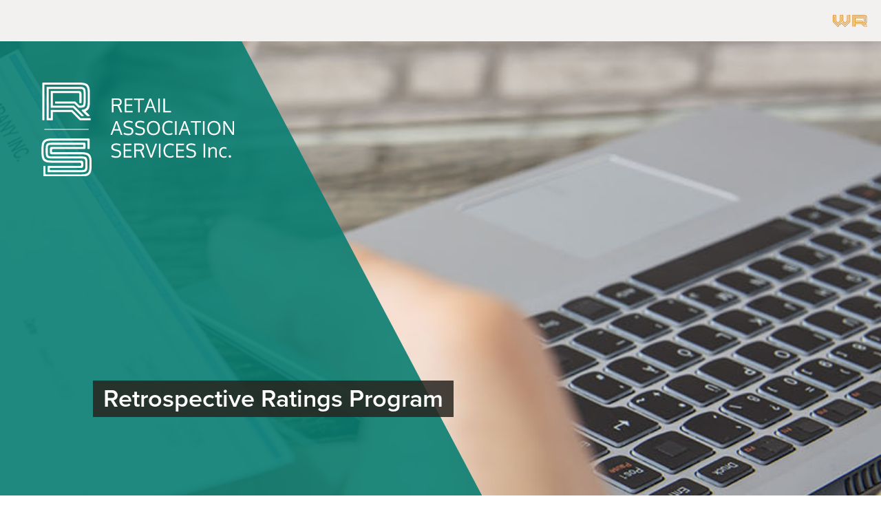

--- FILE ---
content_type: text/html; charset=UTF-8
request_url: https://waretailservices.com/
body_size: 8083
content:
<!doctype html><!-- deployed on new url -->
<html lang="en">
    <head>
        <meta charset="utf-8">
        <meta http-equiv="x-ua-compatible" content="ie=edge">
        <!-- title and description provided by plugin -->
        <meta name="viewport" content="width=device-width, initial-scale=1, maximum-scale=1">
        <link rel="shortcut icon" href="https://waretailservices.com/wp-content/themes/wrs/assets/dist/rs-favicon.jpg">
        <link rel="stylesheet" href="https://use.typekit.net/zqx7mcm.css">
        <link rel="stylesheet" href="https://waretailservices.com/wp-content/themes/wrs/style.css?v=1.5">
        
<!-- Search Engine Optimization by Rank Math PRO - https://rankmath.com/ -->
<meta name="description" content="Retail Association Services is Washington Retail’s subsidiary that offers several services of benefit to qualified members."/>
<meta name="robots" content="follow, index, max-snippet:-1, max-video-preview:-1, max-image-preview:large"/>
<link rel="canonical" href="https://waretailservices.com/" />
<meta property="og:locale" content="en_US" />
<meta property="og:type" content="website" />
<meta property="og:title" content="Home | Washington Retail Services" />
<meta property="og:description" content="Retail Association Services is Washington Retail’s subsidiary that offers several services of benefit to qualified members." />
<meta property="og:url" content="https://waretailservices.com/" />
<meta property="og:site_name" content="Washington Retail Services" />
<meta property="og:updated_time" content="2025-07-11T15:47:23-07:00" />
<meta property="article:published_time" content="2018-12-06T22:44:30-08:00" />
<meta property="article:modified_time" content="2025-07-11T15:47:23-07:00" />
<meta name="twitter:card" content="summary_large_image" />
<meta name="twitter:title" content="Home | Washington Retail Services" />
<meta name="twitter:description" content="Retail Association Services is Washington Retail’s subsidiary that offers several services of benefit to qualified members." />
<meta name="twitter:label1" content="Written by" />
<meta name="twitter:data1" content="Joshua Abel" />
<meta name="twitter:label2" content="Time to read" />
<meta name="twitter:data2" content="Less than a minute" />
<script type="application/ld+json" class="rank-math-schema-pro">{"@context":"https://schema.org","@graph":[{"@type":"Place","@id":"https://waretailservices.com/#place","geo":{"@type":"GeoCoordinates","latitude":"47.0434206","longitude":"-122.8917263"},"hasMap":"https://www.google.com/maps/search/?api=1&amp;query=47.0434206,-122.8917263","address":{"@type":"PostalAddress","streetAddress":"618 Quince St SE, PO Box 2227","addressLocality":"Olympia","addressRegion":"Washington","postalCode":"98507-2227","addressCountry":"United States"}},{"@type":"Organization","@id":"https://waretailservices.com/#organization","name":"Washington Retail Services","url":"https://waretailservices.com","email":"info@waretailservices.com","address":{"@type":"PostalAddress","streetAddress":"618 Quince St SE, PO Box 2227","addressLocality":"Olympia","addressRegion":"Washington","postalCode":"98507-2227","addressCountry":"United States"},"logo":{"@type":"ImageObject","@id":"https://waretailservices.com/#logo","url":"https://waretailservices.com/wp-content/uploads/2023/05/washington-retail-services-logo-mark512.png","contentUrl":"https://waretailservices.com/wp-content/uploads/2023/05/washington-retail-services-logo-mark512.png","caption":"Washington Retail Services","inLanguage":"en-US","width":"512","height":"512"},"contactPoint":[{"@type":"ContactPoint","telephone":"+1-360-943-9198","contactType":"customer support"}],"location":{"@id":"https://waretailservices.com/#place"}},{"@type":"WebSite","@id":"https://waretailservices.com/#website","url":"https://waretailservices.com","name":"Washington Retail Services","publisher":{"@id":"https://waretailservices.com/#organization"},"inLanguage":"en-US","potentialAction":{"@type":"SearchAction","target":"https://waretailservices.com/?s={search_term_string}","query-input":"required name=search_term_string"}},{"@type":"ImageObject","@id":"https://waretailservices.com/wp-content/uploads/2023/05/wr-rs-logos.svg","url":"https://waretailservices.com/wp-content/uploads/2023/05/wr-rs-logos.svg","width":"196","height":"73","inLanguage":"en-US"},{"@type":"WebPage","@id":"https://waretailservices.com/#webpage","url":"https://waretailservices.com/","name":"Home | Washington Retail Services","datePublished":"2018-12-06T22:44:30-08:00","dateModified":"2025-07-11T15:47:23-07:00","about":{"@id":"https://waretailservices.com/#organization"},"isPartOf":{"@id":"https://waretailservices.com/#website"},"primaryImageOfPage":{"@id":"https://waretailservices.com/wp-content/uploads/2023/05/wr-rs-logos.svg"},"inLanguage":"en-US"},{"@type":"Person","@id":"https://waretailservices.com/#author","name":"Joshua Abel","image":{"@type":"ImageObject","@id":"https://secure.gravatar.com/avatar/06d101023399135a852c6efed5a40ab2797206feb198ba6f155a15b0a58a236b?s=96&amp;d=mm&amp;r=g","url":"https://secure.gravatar.com/avatar/06d101023399135a852c6efed5a40ab2797206feb198ba6f155a15b0a58a236b?s=96&amp;d=mm&amp;r=g","caption":"Joshua Abel","inLanguage":"en-US"},"worksFor":{"@id":"https://waretailservices.com/#organization"}},{"@type":"Article","headline":"Home | Washington Retail Services","keywords":"Retail Services","datePublished":"2018-12-06T22:44:30-08:00","dateModified":"2025-07-11T15:47:23-07:00","author":{"@id":"https://waretailservices.com/#author","name":"Joshua Abel"},"publisher":{"@id":"https://waretailservices.com/#organization"},"description":"Retail Association Services is Washington Retail\u2019s subsidiary that offers several services of benefit to qualified members.","name":"Home | Washington Retail Services","@id":"https://waretailservices.com/#richSnippet","isPartOf":{"@id":"https://waretailservices.com/#webpage"},"image":{"@id":"https://waretailservices.com/wp-content/uploads/2023/05/wr-rs-logos.svg"},"inLanguage":"en-US","mainEntityOfPage":{"@id":"https://waretailservices.com/#webpage"}}]}</script>
<meta name="google-site-verification" content="35WpnH5C82inTo-9SjCTEkHt9IMnC_Rkpc69AGye6J8" />
<!-- /Rank Math WordPress SEO plugin -->

<link rel="alternate" title="oEmbed (JSON)" type="application/json+oembed" href="https://waretailservices.com/wp-json/oembed/1.0/embed?url=https%3A%2F%2Fwaretailservices.com%2F" />
<link rel="alternate" title="oEmbed (XML)" type="text/xml+oembed" href="https://waretailservices.com/wp-json/oembed/1.0/embed?url=https%3A%2F%2Fwaretailservices.com%2F&#038;format=xml" />
<style id='wp-img-auto-sizes-contain-inline-css' type='text/css'>
img:is([sizes=auto i],[sizes^="auto," i]){contain-intrinsic-size:3000px 1500px}
/*# sourceURL=wp-img-auto-sizes-contain-inline-css */
</style>
<link rel='stylesheet' id='wpra-lightbox-css' href='https://waretailservices.com/wp-content/plugins/wp-rss-aggregator/core/css/jquery-colorbox.css' type='text/css' media='all' />
<link rel='stylesheet' id='wpra-displays-css' href='https://waretailservices.com/wp-content/plugins/wp-rss-aggregator/core/css/displays.css' type='text/css' media='all' />
<link rel='stylesheet' id='ctct_form_styles-css' href='https://waretailservices.com/wp-content/plugins/constant-contact-forms/assets/css/style.css' type='text/css' media='all' />
<link rel='stylesheet' id='elementor-frontend-css' href='https://waretailservices.com/wp-content/plugins/elementor/assets/css/frontend.min.css' type='text/css' media='all' />
<link rel='stylesheet' id='eael-general-css' href='https://waretailservices.com/wp-content/plugins/essential-addons-for-elementor-lite/assets/front-end/css/view/general.min.css' type='text/css' media='all' />
<script type="text/javascript" src="https://waretailservices.com/wp-includes/js/jquery/jquery.min.js" id="jquery-core-js"></script>
<script type="text/javascript" src="https://waretailservices.com/wp-includes/js/jquery/jquery-migrate.min.js" id="jquery-migrate-js"></script>
<link rel="https://api.w.org/" href="https://waretailservices.com/wp-json/" /><link rel="alternate" title="JSON" type="application/json" href="https://waretailservices.com/wp-json/wp/v2/pages/7" />			<style>
				.e-con.e-parent:nth-of-type(n+4):not(.e-lazyloaded):not(.e-no-lazyload),
				.e-con.e-parent:nth-of-type(n+4):not(.e-lazyloaded):not(.e-no-lazyload) * {
					background-image: none !important;
				}
				@media screen and (max-height: 1024px) {
					.e-con.e-parent:nth-of-type(n+3):not(.e-lazyloaded):not(.e-no-lazyload),
					.e-con.e-parent:nth-of-type(n+3):not(.e-lazyloaded):not(.e-no-lazyload) * {
						background-image: none !important;
					}
				}
				@media screen and (max-height: 640px) {
					.e-con.e-parent:nth-of-type(n+2):not(.e-lazyloaded):not(.e-no-lazyload),
					.e-con.e-parent:nth-of-type(n+2):not(.e-lazyloaded):not(.e-no-lazyload) * {
						background-image: none !important;
					}
				}
			</style>
			        <!-- Global site tag (gtag.js) - Google Analytics -->
            <script async src="https://www.googletagmanager.com/gtag/js?id=UA-133572667-2"></script>
            <script>
              window.dataLayer = window.dataLayer || [];
              function gtag(){dataLayer.push(arguments);}
              gtag('js', new Date());

              gtag('config', 'UA-133572667-2');
            </script>
        <!-- Global site tag (gtag.js) - Google Analytics -->
		<!-- Google tag (gtag.js) -->
			<script async src="https://www.googletagmanager.com/gtag/js?id=G-6283HL647Z"></script>
			<script>
			  window.dataLayer = window.dataLayer || [];
			  function gtag(){dataLayer.push(arguments);}
			  gtag('js', new Date());

			  gtag('config', 'G-6283HL647Z');
			</script>
    </head>
    <body id="rgc-site" class="home wp-singular page-template page-template-_templ-home-page page-template-_templ-home-page-php page page-id-7 wp-theme-wrs ctct-wrs elementor-default elementor-kit-11206">
        <!--[if lte IE 9]>
            <div class="browserupgrade">You are using an <strong>outdated</strong> browser. Please <a href="http://browsehappy.com/?locale=en" target="_blank">upgrade your browser</a> to improve your experience.</div>
        <![endif]-->

        <div class="outer-wrap">
        



        <section class="primary-nav-area">
            <div class="primary-nav-wrap">
                <header>
                    <div class="logo">
                        <a href="https://waretailservices.com">
                            <img src="https://waretailservices.com/wp-content/themes/wrs/assets/dist/retail-services-logo.svg" alt="Retail Services Logo">
                        </a>
                    </div><!-- logo -->
                    <nav>
                       <!-- <div class="mobile-menu-toggle">
                             <span class="icon"></span><span class="text">Menu</span>
                        </div> -->
                    </nav>
                    <div class="secondary-nav">
                        <a class="external-logo" href="https://washingtonretail.org/"><img src="https://waretailservices.com/wp-content/themes/wrs/assets/dist/washington-retail-logo.svg" alt="Washington Retail Logo"></a>
                    </div><!-- secondary-nav -->
                </header>
                <div class="megamenu-wrap">
                    <div class="megamenu mega-about-us">
                        <div class="megamenu-menu">
                            <div class="image">
                                <img src="https://waretailservices.com/wp-content/themes/wrs/assets/dist/navaboutus.jpg" alt="">
                            </div>
                            <ul id="menu-about-us-main" class="menu"><li id="menu-item-48" class="menu-item menu-item-type-post_type menu-item-object-page menu-item-48"><a href="https://waretailservices.com/about-us/">About Us</a></li>
<li id="menu-item-49" class="menu-item menu-item-type-post_type menu-item-object-page menu-item-49"><a href="https://waretailservices.com/contact-us/">Contact Us</a></li>
</ul>                        </div><!-- mm-menu -->
                        <div class="megamenu-footer">
                            <a href="https://waretailservices.com">Return to Home &raquo;</a>
                        </div><!-- megamenu-footer -->
                    </div><!-- megamenu -->
                    <div class="megamenu mega-claims-management">
                        <div class="megamenu-menu">
                            <div class="image">
                                <img src="https://waretailservices.com/wp-content/themes/wrs/assets/dist/navclaimsmgmt.jpg" alt="">
                            </div>
                            <ul id="menu-claims-management-main" class="menu"><li id="menu-item-84" class="menu-item menu-item-type-post_type menu-item-object-page menu-item-84"><a href="https://waretailservices.com/claims-management/">Claims Management</a></li>
<li id="menu-item-58" class="menu-item menu-item-type-post_type menu-item-object-claims_management menu-item-58"><a href="https://waretailservices.com/claims_management/workers-comp-claims-services/">Workers&#8217; Comp Claims Services</a></li>
<li id="menu-item-57" class="menu-item menu-item-type-post_type menu-item-object-claims_management menu-item-57"><a href="https://waretailservices.com/claims_management/risk-class-code-reclassification/">Risk Class Code Reclassification</a></li>
<li id="menu-item-52" class="menu-item menu-item-type-post_type menu-item-object-claims_management menu-item-52"><a href="https://waretailservices.com/claims_management/li-ubi-account-resolution/">L&#038;I &#038; UBI Account Resolution</a></li>
</ul>
                                <ul id="menu-claims-management-main-2" class="menu"><li id="menu-item-74" class="menu-item menu-item-type-post_type menu-item-object-claims_management menu-item-74"><a href="https://waretailservices.com/claims_management/lis-return-to-work-program/">L&#038;I&#8217;s Return to Work Program</a></li>
<li id="menu-item-76" class="menu-item menu-item-type-post_type menu-item-object-claims_management menu-item-76"><a href="https://waretailservices.com/claims_management/penalty-interest-negotiation/">Penalty &#038; Interest Negotiation</a></li>
<li id="menu-item-75" class="menu-item menu-item-type-post_type menu-item-object-claims_management menu-item-75"><a href="https://waretailservices.com/claims_management/master-business-application-completion/">Master Bus. Application Completion</a></li>
<li id="menu-item-73" class="menu-item menu-item-type-post_type menu-item-object-claims_management menu-item-73"><a href="https://waretailservices.com/claims_management/claims-investigation/">Claims Investigation</a></li>
</ul>
                                <ul id="menu-claims-management-main-3" class="menu"><li id="menu-item-77" class="menu-item menu-item-type-post_type menu-item-object-claims_management menu-item-77"><a href="https://waretailservices.com/claims_management/research-prior-to-acquisition/">Research Prior to Acquisition</a></li>
</ul>                        </div><!-- mm-menu -->
                        <div class="megamenu-footer">
                            <a href="https://waretailservices.com">Return to Home &raquo;</a>
                        </div><!-- megamenu-footer -->
                    </div><!-- megamenu -->
                    <div class="megamenu mega-hr">
                        <div class="megamenu-menu">
                            <div class="image">
                                <img src="https://waretailservices.com/wp-content/themes/wrs/assets/dist/navhr.jpg" alt="">
                            </div>
                            <ul id="menu-hr-main" class="menu"><li id="menu-item-85" class="menu-item menu-item-type-post_type menu-item-object-page menu-item-85"><a href="https://waretailservices.com/human-resources/">Human Resources</a></li>
<li id="menu-item-60" class="menu-item menu-item-type-post_type menu-item-object-human_resources menu-item-60"><a href="https://waretailservices.com/human_resources/employment-law/">Employment Law</a></li>
<li id="menu-item-61" class="menu-item menu-item-type-post_type menu-item-object-human_resources menu-item-61"><a href="https://waretailservices.com/human_resources/private-investigation/">Private Investigation</a></li>
</ul>
                                <ul id="menu-hr-main-2" class="menu"><li id="menu-item-86" class="menu-item menu-item-type-post_type menu-item-object-human_resources menu-item-86"><a href="https://waretailservices.com/human_resources/vocational-counseling/">Vocational Counseling</a></li>
</ul>                        </div><!-- mm-menu -->
                        <div class="megamenu-footer">
                            <a href="https://waretailservices.com">Return to Home &raquo;</a>
                        </div><!-- megamenu-footer -->
                    </div><!-- megamenu -->
                    <div class="megamenu mega-safety">
                        <div class="megamenu-menu">
                            <div class="image">
                                <img src="https://waretailservices.com/wp-content/themes/wrs/assets/dist/navsafety.jpg" alt="">
                            </div>
                            <ul id="menu-safety-main" class="menu"><li id="menu-item-87" class="menu-item menu-item-type-post_type menu-item-object-page menu-item-87"><a href="https://waretailservices.com/safety/">Safety</a></li>
<li id="menu-item-543" class="menu-item menu-item-type-post_type menu-item-object-safety menu-item-543"><a href="https://waretailservices.com/safety/safety-services/">Safety Services</a></li>
<li id="menu-item-8506" class="menu-item menu-item-type-custom menu-item-object-custom menu-item-8506"><a href="https://waretailservices.com/safety/safety-ambassador-program/">Safety Ambassador Program</a></li>
</ul>
                                <ul id="menu-safety-main-2" class="menu"><li id="menu-item-544" class="menu-item menu-item-type-post_type menu-item-object-safety menu-item-544"><a href="https://waretailservices.com/safety/safety-videos/">Safety Videos</a></li>
<li id="menu-item-10356" class="menu-item menu-item-type-custom menu-item-object-custom menu-item-10356"><a href="https://waretailservices.com/safety/rs-safety-projects/">Safety Projects</a></li>
<li id="menu-item-8265" class="menu-item menu-item-type-custom menu-item-object-custom menu-item-8265"><a href="https://waretailservices.com/safety/safety-library-table-of-contents/">Safety Library</a></li>
</ul>
                                <ul id="menu-safety-main-3" class="menu"><li id="menu-item-545" class="menu-item menu-item-type-post_type menu-item-object-safety menu-item-545"><a href="https://waretailservices.com/safety/safety-apps/">Safety Apps</a></li>
<li id="menu-item-536" class="menu-item menu-item-type-post_type menu-item-object-safety menu-item-536"><a href="https://waretailservices.com/safety/safety-links/">Safety Links</a></li>
<li id="menu-item-904" class="menu-item menu-item-type-post_type menu-item-object-safety menu-item-904"><a href="https://waretailservices.com/safety/monthly-safety-packets/">Monthly Safety Packets</a></li>
</ul>                        </div><!-- mm-menu -->
                        <div class="megamenu-footer">
                            <a href="https://waretailservices.com">Return to Home &raquo;</a>
                        </div><!-- megamenu-footer -->
                    </div><!-- megamenu -->
                    <div class="megamenu mega-resources">
                        <div class="megamenu-menu">
                            <div class="image">
                                <img src="https://waretailservices.com/wp-content/themes/wrs/assets/dist/navresources.jpg" alt="">
                            </div>
                            <ul id="menu-resources-main" class="menu"><li id="menu-item-63" class="menu-item menu-item-type-post_type menu-item-object-page menu-item-63"><a href="https://waretailservices.com/resources/">Resources</a></li>
<li id="menu-item-5208" class="menu-item menu-item-type-post_type menu-item-object-page menu-item-5208"><a href="https://waretailservices.com/resources/fillable-claim-forms/">Fillable Claim Forms</a></li>
<li id="menu-item-557" class="menu-item menu-item-type-post_type menu-item-object-page menu-item-557"><a href="https://waretailservices.com/resources/members-online-claim-forms/">Members Online Claim Forms</a></li>
<li id="menu-item-10296" class="menu-item menu-item-type-post_type menu-item-object-page menu-item-10296"><a href="https://waretailservices.com/resources/retail-career-training/">RISE Up Program</a></li>
<li id="menu-item-355" class="menu-item menu-item-type-post_type menu-item-object-page menu-item-355"><a href="https://waretailservices.com/?page_id=104">Webinars</a></li>
</ul>                        </div><!-- mm-menu -->
                        <div class="megamenu-footer">
                            <a href="https://waretailservices.com">Return to Home &raquo;</a>
                        </div><!-- megamenu-footer -->
                    </div><!-- megamenu -->
                </div><!-- megamenu-wrap -->
            </div><!-- wrap -->
        </section><!-- area -->




        <section class="mobile-nav-area">
            <div class="mobile-nav-wrap">
                <div class="mobile-nav">
                </div><!-- mobile-nav -->
                
            </div><!-- wrap -->
            <div class="mobile-megamenu-footer">
                <a class="report-claim-link" href="https://waretailservices.com/" >Report a Claim &raquo;</a>
                <a class="home-link" href="https://waretailservices.com">Return to Home &raquo;</a>
            </div><!-- megamenu-footer -->
        </section><!-- area -->
    


    <section class="hero-area home-page">
        <div class="hero-wrap">
            <div class="hero">
                <div class="poly"></div>
                <div class="logo">
                    <a href="https://waretailservices.com/">
                        <img src="https://waretailservices.com/wp-content/themes/wrs/assets/dist/rs-logo-white.svg" alt="">
                    </a>
                </div><!-- logo -->
                <div class="headline">
                    <h1><span>Retrospective Ratings Program</span></h1>
                </div><!-- headline -->
                                    <img class="cover" src="https://waretailservices.com/wp-content/uploads/2019/01/RS-8_iStock-915451034_1600x450pxl_businesswoman-giving-cheque-to-her-colleague_2019-01-22.jpg" alt="">
                            </div><!-- hero -->
        </div><!-- wrap -->
    </section><!-- area -->




	         <div class="content">



				<section class="intro-text-area">
				    <div class="intro-text-wrap">
				        <div class="intro-text">
				            <div class="poly"></div>
				            <div class="text">
				                <h2>About Us</h2>
<p>Retail Services, a subsidiary of the <a href="https://washingtonretail.org" target="_blank" rel="noopener">Washington Retail Association</a>, offers exclusive membership to our Retro program that specializes in providing personalized services to help businesses manage risks and reduce costs.</p>
<p>Our goal is to protect and save companies time, money, and risk through proactive claims management, early return-to-work programs, loss analysis, risk assessments, and robust safety training programs.</p>
<p>This Retro program is administered by Brown &amp; Brown, a leading global insurance and risk management firm.</p>
				              <a href="#consultation" class="button">Schedule a Consultation</a>
				            </div><!-- text -->
				        </div><!-- intro-text -->
				    </div><!-- wrap -->
				</section><!-- area -->
				
				
				
				
				
				
				
								    <section class="cta-band-area">
				        <div class="animated-line">
				            <div class="teal"></div>
				            <div class="orange"></div>
				            <div class="dark"></div>
				        </div><!-- animated-line -->
				        <div class="cta-band-wrap">
				            <div class="cta-band">
				                				                    <div class="cta-item">
				                        <h3>Retro Program</h3>
<p>A safety incentive program designed to help businesses lower their operational costs in Washington.</p>
				                   <!--     <a href="" class="button-b">Learn More &raquo;</a> -->
				                    </div><!-- item -->
				                				                    <div class="cta-item">
				                        <h3>Claims Management</h3>
<p>We implement an aggressive, proactive claims management system to protect and save you money.</p>
				                   <!--     <a href="" class="button-b">Learn More &raquo;</a> -->
				                    </div><!-- item -->
				                				                    <div class="cta-item">
				                        <h3>Safety</h3>
<p>We develop sustainable workplace safety cultures to reduce costs associated with workplace injuries.</p>
				                   <!--     <a href="" class="button-b">Learn More &raquo;</a> -->
				                    </div><!-- item -->
				                				            </div><!-- band -->
				        </div><!-- wrap -->
				</section><!-- area -->
					
	
	
	
			
			<section class="what-we-do-area">
			    <div class="poly"></div>
			    <div class="what-we-do-wrap">
			        <div class="what-we-do">
			            <div class="text">
			                <h2>Retro Participation Benefits</h2>
			                <ul>
<li><strong>Cost Reduction</strong>: Claims management will reduce your overall workers’ compensation spend through cost containment and a lower experience modification factor (EMF). Retro participants further benefit from premium refunds when losses are low.</li>
<li><strong>Dedicated Consulting</strong>: Our service model provides you with a dedicated claims manager and a dedicated consultant to help you navigate claims and understand how to optimize your workers’ compensation program.</li>
<li><strong>Safety Resources</strong>: Access to monthly safety meeting information and resource libraries to stay informed and comply with Labor &amp; Industries’ requirements.</li>
</ul>
			            </div><!-- text -->
			            			                			                    <div class="image">
			                        <div class="line-img">
			                            <div class="animated-line">
			                                <div class="teal"></div>
			                                <div class="orange"></div>
			                            </div><!-- animated-line -->
			                            <img class="cover" src="https://waretailservices.com/wp-content/uploads/2019/01/RS-2_iStock-859646476_660x450pxl_lets-be-more-strategic-about-our-plans_2019-01-22.jpg" alt="">
			                        </div><!-- line-img -->
			                    </div><!-- image -->
			                			        </div><!-- what-we-do -->
			    </div><!-- wrap -->
			</section><!-- area -->
	
	
	
	
	
	
	
	
	
	
	
			<section class="our-focus-area">
			    <div class="poly"></div>
			    <div class="our-focus-wrap">
			        <div class="our-focus">
			            			                			                    <div class="image">
			                        <div class="line-img">
			                            <div class="animated-line">
			                                <div class="teal"></div>
			                                <div class="orange"></div>
			                            </div><!-- animated-line -->
			                            <img class="cover" src="https://waretailservices.com/wp-content/uploads/2019/01/iStock-846755672_ready-for-help-you_2019-01-22.jpg" alt="">
			                        </div><!-- line-img -->
			                    </div><!-- image -->
			                			            <div class="text">
			                <h2>Why Choose Us?</h2>
			                <ul>
<li><strong>Proven Success</strong>: We have a track record of helping businesses save time and money.</li>
<li><strong>Expert Team</strong>: Our team of risk professionals offers exceptional service, trust, transparency, accountability, expertise, flexibility, and a commitment to excellence.</li>
<li><strong>Sophisticated Analytics: </strong>Powered by Brown &amp; Brown, our sophisticated analytics empower you to make informed decisions based on precise financial projections. We use a data-driven approach to develop individualized strategies for your business.</li>
</ul>
			             <!--   <a href="/about-us/" class="button">Learn More About Us &raquo;</a> -->
			            </div><!-- text -->
			        </div><!-- our-focus -->
			        <div class="focus-columns">
			            <div>
			                <h4 class="line">Additional Membership Benefits</h4>
			                <ul>
<li><strong>Make Your Voice Heard: </strong>Members can join our <a href="http://washingtonretail.org/advocacy/" target="_blank" rel="noopener">Public Policy and Government Affairs</a> meetings and receive legislative and regulatory updates. Most importantly, we seek your input.</li>
<li><strong>HR Support:</strong> Free<a href="https://washingtonretail.org/benefits/hr-support/" target="_blank" rel="noopener"> HR support</a></li>
<li><strong>401K Plan: </strong>Cost-effective <a href="https://lp.constantcontactpages.com/cu/ypSy5lX/WASHINGTONRETAIL401K" target="_blank" rel="noopener">multi-employer 401K plan</a></li>
</ul>
			            </div>
			            <div>
			                <h4 class="line">Stay Informed</h4>
			                <ul>
<li><strong>Retail News</strong>: <a href="https://lp.constantcontactpages.com/su/d1LtBbT/IWR" target="_blank" rel="noopener">Subscribe</a> to our monthly e-newsletter for updates on policy updates, retail news, program changes, and safety tips.</li>
</ul>
			            </div>
			            <div>
			                <h4 class="line">Contact Us</h4>
			                <ul>
<li>Inquire about <a href="https://washingtonretail.org/membership/" target="_blank" rel="noopener">membership and other benefits</a> of Washington Retail Association and see a direct financial impact on your company’s bottom line</li>
<li>Email <a href="/cdn-cgi/l/email-protection#99f0f7fff6d9eef8eaf1f0f7feedf6f7ebfcedf8f0f5b7f6ebfe"><span class="__cf_email__" data-cfemail="98f1f6fef7d8eff9ebf0f1f6ffecf7f6eafdecf9f1f4b6f7eaff">[email&#160;protected]</span></a> or call <a href="tel:3609439198">360-943-9198</a>.</li>
</ul>
			            </div>
			        </div><!-- focus-columns -->
			    </div><!-- wrap -->
			</section><!-- area -->
	
	
	
	
	
	
	
	
	
			
			<section class="retail-experts-area">
			    <div class="animated-line">
			        <div class="teal"></div>
			        <div class="orange"></div>
			        <div class="dark"></div>
			    </div><!-- animated-line -->
			    <div class="poly"></div>
			    <div class="vertical-line"></div>
			    <div id="consultation" class="retail-experts-wrap">
			        <div class="retail-experts">
			            <div class="text">
			                <h2>Schedule a Consultation</h2>
			                <p>If you would like a comprehensive analysis of your workers’ compensation program and the benefits of Retro, please <a href="/wp-content/uploads/2025/07/WRA-Information-Release-Form-Brown-Brown.pdf" target="_blank" rel="noopener">download this form</a> and send to:</p>
<p>Andy Shelton, CIC, AIC, CRM, WA Workers’ Compensation Practice Leader</p>
<p>Brown &amp; Brown</p>
<p>Email: <a href="/cdn-cgi/l/email-protection#7d1c131904530e1518110912133d1f1f0f120a13531e1210"><span class="__cf_email__" data-cfemail="90f1fef4e9bee3f8f5fce4fffed0f2f2e2ffe7febef3fffd">[email&#160;protected]</span></a>   Phone: <a href="tel:2533965510">253-396-5510</a></p>
			                <a href="https://waretailservices.com/wp-content/uploads/2025/07/WRA-Information-Release-Form-Brown-Brown.pdf" class="button" target="_blank">Download Release Form</a>
			            </div><!-- text -->
			            			                			                    <div class="image">
			                        <img class="cover" src="https://waretailservices.com/wp-content/uploads/2022/04/Relational-compliance.jpg" alt="">
			                    </div><!-- image -->
			                			        </div><!-- retail-experts -->
			    </div><!-- wrap -->
			</section><!-- area -->
	
	
	
	
	
	
	
	
	

          
            </div><!-- content -->
        







    <section class="subfooter-cta-area">
        <div class="animated-line">
            <div class="teal"></div>
            <div class="orange"></div>
            <div class="dark"></div>
        </div><!-- animated-line -->
        </div><!-- wrap -->
    </section><!-- area -->

            <section class="footer-area">
                <div class="poly"></div>
                <div class="footer-wrap">
                    <footer>
                        <div class="logos-copyrights">
                            <div class="image">
                                <img src="https://waretailservices.com/wp-content/themes/wrs/assets/dist/footer-logos.svg" alt="">
                            </div><!-- image -->
                            <div class="text">
                                Copyright &copy; 2026 Retail Association Services. All rights reserved.</div><!-- text -->
			</div><!-- logos-copyrights -->

                    </footer>
                </div><!-- wrap -->
            </section><!-- area -->


        
        
        </div><!-- outer-wrap -->
        <script data-cfasync="false" src="/cdn-cgi/scripts/5c5dd728/cloudflare-static/email-decode.min.js"></script><script type="speculationrules">
{"prefetch":[{"source":"document","where":{"and":[{"href_matches":"/*"},{"not":{"href_matches":["/wp-*.php","/wp-admin/*","/wp-content/uploads/*","/wp-content/*","/wp-content/plugins/*","/wp-content/themes/wrs/*","/*\\?(.+)"]}},{"not":{"selector_matches":"a[rel~=\"nofollow\"]"}},{"not":{"selector_matches":".no-prefetch, .no-prefetch a"}}]},"eagerness":"conservative"}]}
</script>
			<script>
				const lazyloadRunObserver = () => {
					const lazyloadBackgrounds = document.querySelectorAll( `.e-con.e-parent:not(.e-lazyloaded)` );
					const lazyloadBackgroundObserver = new IntersectionObserver( ( entries ) => {
						entries.forEach( ( entry ) => {
							if ( entry.isIntersecting ) {
								let lazyloadBackground = entry.target;
								if( lazyloadBackground ) {
									lazyloadBackground.classList.add( 'e-lazyloaded' );
								}
								lazyloadBackgroundObserver.unobserve( entry.target );
							}
						});
					}, { rootMargin: '200px 0px 200px 0px' } );
					lazyloadBackgrounds.forEach( ( lazyloadBackground ) => {
						lazyloadBackgroundObserver.observe( lazyloadBackground );
					} );
				};
				const events = [
					'DOMContentLoaded',
					'elementor/lazyload/observe',
				];
				events.forEach( ( event ) => {
					document.addEventListener( event, lazyloadRunObserver );
				} );
			</script>
			<script type="text/javascript" src="https://waretailservices.com/wp-content/plugins/constant-contact-forms/assets/js/ctct-plugin-frontend.min.js" id="ctct_frontend_forms-js"></script>
<script type="text/javascript" src="https://waretailservices.com/wp-content/themes/wrs/assets/scripts.js" id="rm_javascript-js"></script>
<script type="text/javascript" id="eael-general-js-extra">
/* <![CDATA[ */
var localize = {"ajaxurl":"https://waretailservices.com/wp-admin/admin-ajax.php","nonce":"b276216d51","i18n":{"added":"Added ","compare":"Compare","loading":"Loading..."},"eael_translate_text":{"required_text":"is a required field","invalid_text":"Invalid","billing_text":"Billing","shipping_text":"Shipping","fg_mfp_counter_text":"of"},"page_permalink":"https://waretailservices.com/","cart_redirectition":"","cart_page_url":"","el_breakpoints":{"mobile":{"label":"Mobile Portrait","value":767,"default_value":767,"direction":"max","is_enabled":true},"mobile_extra":{"label":"Mobile Landscape","value":880,"default_value":880,"direction":"max","is_enabled":false},"tablet":{"label":"Tablet Portrait","value":1024,"default_value":1024,"direction":"max","is_enabled":true},"tablet_extra":{"label":"Tablet Landscape","value":1200,"default_value":1200,"direction":"max","is_enabled":false},"laptop":{"label":"Laptop","value":1366,"default_value":1366,"direction":"max","is_enabled":false},"widescreen":{"label":"Widescreen","value":2400,"default_value":2400,"direction":"min","is_enabled":false}}};
//# sourceURL=eael-general-js-extra
/* ]]> */
</script>
<script type="text/javascript" src="https://waretailservices.com/wp-content/plugins/essential-addons-for-elementor-lite/assets/front-end/js/view/general.min.js" id="eael-general-js"></script>
    <script defer src="https://static.cloudflareinsights.com/beacon.min.js/vcd15cbe7772f49c399c6a5babf22c1241717689176015" integrity="sha512-ZpsOmlRQV6y907TI0dKBHq9Md29nnaEIPlkf84rnaERnq6zvWvPUqr2ft8M1aS28oN72PdrCzSjY4U6VaAw1EQ==" data-cf-beacon='{"version":"2024.11.0","token":"4743baaa57074b488e8494efac807157","r":1,"server_timing":{"name":{"cfCacheStatus":true,"cfEdge":true,"cfExtPri":true,"cfL4":true,"cfOrigin":true,"cfSpeedBrain":true},"location_startswith":null}}' crossorigin="anonymous"></script>
</body>
</html>


--- FILE ---
content_type: text/css; charset=UTF-8
request_url: https://waretailservices.com/wp-content/themes/wrs/style.css?v=1.5
body_size: 8268
content:
/*
Theme Name: RS Theme
Author: Jeromy Condon & Imaginary Trout
Author URI: https://imaginarytrout.com/
Version: 1.1
*/

@import url(assets/base.css);

/*
| ===================================================
| OVERALL LAYOUT STYLES
| ===================================================
*/
html {
    -webkit-font-smoothing: antialiased;
}

body.scrolled {
    padding-top: 60px;
}

.outer-wrap {
    max-width: 100%;
    overflow:hidden;
}

.animated-line {
    position: absolute; 
    z-index: 2;
    top: 0;
    right: 0;
    left: 0;
    height: 10px;
    display: flex;
}

.animated-line .teal {
    transition: all .5s ease;
    width: 0;
    background: #14BAAA;
}

.animated-line .orange {
    transition: all .5s ease;
    width: 0;
    background: #DB9131;
}

.animated-line .dark {
    transition: all .5s ease;
    width: 0;
    background: #231F20;
}

.line-img {
    position: relative; 
    z-index: 1;
}

.line-img img {
    display: block;
}

.line-img .animated-line {
    top: auto;
    bottom: 0;
}

.line-img .animated-line.orange {
    transition: all .5s ease;
    width: 0;
}

.line-img .animated-line .teal {
    transition: all .5s ease;
    width: 0;
}

.line-img .animated-line.line-view .orange {
    width: 30%;
}

.line-img .animated-line.line-view .teal {
    width: 70%;
}

.breadcrumbs-area {
    padding: 20px;
    float: left; 
    position: relative; 
    z-index: 2;
    
}

.scrolled #wpadminbar,
.mobile-open #wpadminbar {
    display: none;
}

/*
| ===================================================
| HEADER STYLES
| ===================================================
*/

.header-fade .primary-nav-area {
    opacity: 0;
    transition: all .5s ease;
}

.scrolled .primary-nav-area {
    opacity: 0;
    position: fixed;
    z-index: 100;
    top: 0;
    right:0;
    left: 0;
    transition: all .5s ease;
}

.scrolled.header-fade .primary-nav-area {
    opacity: 1;
    transition: all .5s ease;
}

.scrolled header .logo {
    display: block;
}

header {
    padding: 0 30px 0 60px;
    height: 60px;
    background: #F2F1EF;
    display: flex;
    align-items: center;
    justify-content: space-between;
    overflow: hidden; 
    position: relative; 
    z-index: 100;
}

header a {
    white-space: nowrap;
}

header .logo {
    display: none;
}

header .logo {
    margin-right: 40px;
}

header .logo img {
    display: block;
    width: 20px;
    height: 35px;
}

header .external-logo {
    margin-left: 30px;
    flex: none;
}

header .external-logo img {
    display: block;
    width: 80px;
    height: 25px;
}

header nav {
    flex: 1 1 0%;
    align-self: stretch;
}

header .mobile-menu-toggle {
    display: none;
}

.mobile-nav-area {
    display: none;
}

header nav ul {
    display: flex; 
    justify-content: flex-start;
    margin: 0;
    padding: 0;
    list-style: none;
    height: 100%;
    font-weight: 400;
}

header nav li {
    margin-right: 30px;
    height: 100%; 
}

header nav a {
    font-size: 0.778em;
    text-transform: uppercase;
    letter-spacing: 1px;
    color: #27251f;
    height: 100%;
    display: flex;
    align-items: center;
    border-bottom: solid 5px transparent;
    padding-top: 5px;
}

header nav a.curr-page {
    border-color: #00C0AA;
}

header nav a:hover,
header nav a.mm-active {
    color: #00C0AA;
    text-decoration: none;
}

header .secondary-nav {
    display: flex; 
    height: 100%;
}

header .secondary-nav a {
    display: flex; 
    align-items: center;
    font-weight: 700;
}

header .secondary-nav .join-link {
    background: #00C0AA;
    color: #fff;
    height: 100%;
    padding: 25px 40px;
}


header .secondary-nav .join-link:hover {
    background: #097E72;
    text-decoration: none;
}

header .secondary-nav .report-claim-link {
    background: #27251F;
    color: #fff;
    height: 100%;
    padding: 25px 40px;
}


header .secondary-nav .report-claim-link:hover {
    background: #393834;
    text-decoration: none;
}

header .secondary-nav .member-link {
    color: #00C0AA;
    background: transparent;
    height: 100%;
    padding: 25px 40px;
    border-left: solid 2px #DEDCD9;
}

header .secondary-nav .member-link:hover {
    color: #097E72;
    text-decoration: none;
}

.megamenu {
    background: #312F2A;
}

.megamenu-menu {
    display: flex;
    padding: 50px 60px;
}

.megamenu-menu .image {
    flex: none;
    margin-right: 40px;
}

.megamenu-menu .menu {
    flex: none;
    width: 25%;
    padding:0 80px 0 0;
    margin: 0;
    list-style-type: none;
}

.megamenu-menu .menu li {
    flex: none;
    border-bottom: solid 1px #4B4944;
}

.megamenu-menu .menu li a {
    font-size: 0.778em;
    text-transform: uppercase;
    letter-spacing: 1px;
    color: #00C0AA;
    padding: 12px 0;
    display: flex;
    align-items: center;
    justify-content: space-between;
    font-weight: 400;
    flex: 1 1 0%;
}

.megamenu-menu .menu li a:hover {
    color: #62E8D9;
    text-decoration: none;
}

.megamenu-menu .menu li a:after {
    flex:none;
    content: "";
    display: block;
    width: 5px;
    height: 10px;
    margin-left: 10px;
    background: url('assets/dist/nav-arrow-right.svg') no-repeat left top;
    background-size: contain;
    opacity: 0;
    transition: all .2s ease;
}

.megamenu-menu .menu li a:hover:after {
    opacity: 1;
}


.megamenu-footer {
    background: #27251F;
    display: flex; 
    align-items: stretch;
    justify-content: center;
}

.megamenu-footer a {
    color: #00C0AA;
    font-weight: 700;
    height: 100%;
    padding: 25px 40px;
    text-transform: uppercase;
}

.megamenu-footer a:hover {
    color: #62E8D9;
    text-decoration: none;
}

.megamenu-wrap {
    position: relative; 
    z-index: 90;
}

.megamenu {
    position: absolute;
    top: 0;
    right: 0;
    left: 0;
    opacity: 0;
    pointer-events: none;
    transform: translateY(-150px);
    transition: all .5s ease;
}

.megamenu.mm-active {
    display: block;
    opacity: 1;
    pointer-events: all;
    transform: translateY(0);
}






/*
| ===================================================
| HERO STYLES
| ===================================================
*/

.hero {
    position: relative; 
    z-index: 1;
    width: 100%;
    height: 700px;
}

.interior-page .hero{
    height: 450px;
}

.hero img {
    object-fit: cover;
    object-position: right top;
    width: 100%;
    height: 100%;
}

.hero .poly {
    position: absolute; 
    z-index: 2;
    top: 0;
    left: 0;
    bottom:0;
    width: 730px;
    background: url('assets/dist/teal-poly.svg') no-repeat left top;
    background-size: cover;
}

.hero .logo {
    position: absolute; 
    z-index: 3;
    top: 60px;
    left: 60px;
    width: 280px;
}

.hero .headline {
    position: absolute; 
    z-index: 3;
    bottom: 120px;
    left: 135px;
    width: 600px;
}

.interior-page .hero .headline {
    bottom: 40px;
}

.hero .vertical-line {
    height: 70px;
    width: 2px;
    background: #DB9131;
    position: absolute;
    z-index: 3;
    bottom: -35px;
    right: 50%;
    margin-right: -1px;
}




/*
| ===================================================
| INTRO TEXT AREA STYLES
| ===================================================
*/

.intro-text {
    padding: 150px 400px 100px 400px;
    position: relative; 
    z-index: 1;
}

.single-profile .intro-text {
    padding: 100px 250px;
}

.intro-text .poly {
    position: absolute;
    z-index: 2;
    top: 0;
    right: 0;
    bottom: 0; 
    width: 450px;
    background: url('assets/dist/tan-poly.svg') no-repeat left top;
    background-size: cover;
}

.intro-text .text {
    position: relative; 
    z-index: 3;
}

.home .intro-text p:first-child {
    font-size: 1.444em;
    color: #27251F;
}





/*
| ===================================================
| CTA BAND AREA STYLES
| ===================================================
*/

.cta-band-area {
    position: relative; 
    z-index: 1;
}

.cta-band-area .line-view .teal {
    width: 10%;
}

.cta-band-area .line-view .orange {
    width: 60%;
}

.cta-band-area .line-view .dark {
    width: 30%;
}

.cta-band {
    display: flex; 
}

.cta-item {
    width: 33.333%;
    padding: 100px;
    color: #9D9898;
}

.cta-item:nth-child(1){
    background: #27251F;
}

.cta-item:nth-child(2){
    background: #312F2A;
}

.cta-item:nth-child(3){
    background: #393834;
}

.cta-item h3 {
    color: #fff;
}

.cta-item p {
    margin: 0;
}

.cta-item .button-b {
    padding-left: 0;
}



/*
| ===================================================
| WHAT WE DO AREA STYLES
| ===================================================
*/

.what-we-do-area {
    position: relative; 
    z-index: 1;
}

.what-we-do-area .poly {
    position: absolute;
    z-index: 2;
    top: 0;
    right:0;
    bottom:0;
    width: 1300px;
    background: url('assets/dist/tan-poly-2.svg') no-repeat left top;
    background-size: cover;
}

.what-we-do {
    position: relative; 
    z-index: 3;
    display: flex; 
}

.what-we-do .text {
    flex: 1 1 0%;
    padding: 100px;
}

.what-we-do .image {
    flex: none;
    width: 660px;
}

.what-we-do .columns {
    display: flex; 
}

.what-we-do .columns > div {
    padding-right: 80px;
}

.what-we-do .columns ul {
    margin: 0;
    padding: 0;
    list-style: none;
    font-weight: 700;
}








/*
| ===================================================
| STAY UP TO DATE AREA STYLES
| ===================================================
*/

.stay-up-to-date-area {
    position: relative; 
    z-index: 1;
    background: #27251F;
}

.stay-up-to-date-area .poly {
    position: absolute; 
    z-index: 2;
    top: 0;
    left: 0;
    bottom: 0;
    width: 1500px;
    background: url('assets/dist/dark-poly.svg') no-repeat left top;
    background-size: cover;
}

.stay-up-to-date-area .vertical-line {
    height: 70px;
    width: 2px;
    background: #DB9131;
    position: absolute;
    z-index: 2;
    bottom: -35px;
    right: 50%;
    margin-right: -1px;
}

.stay-up-to-date {
    position: relative; 
    z-index: 3;
    padding: 135px 250px;
}

.stay-up-to-date h2 {
    color: #fff;
}

.stay-up-to-date-area .animated-line {
    z-index: 3;
}

.stay-up-to-date-area .line-view .teal {
    width: 60%;
}

.stay-up-to-date-area .line-view .orange {
    width: 30%;
}

.stay-up-to-date-area .line-view .dark {
    width: 10%;
}

.stay-up-to-date .button {
    background: transparent;
}




/*
| ===================================================
| OUR FOCUS AREA STYLES
| ===================================================
*/
.our-focus-area {
    position: relative; 
    z-index: 1;
}

.our-focus-area .poly {
    position: absolute; 
    z-index: 2;
    top: 0;
    left: 0;
    bottom: 0;
    width: 500px;
    background: url('assets/dist/tan-poly-3.svg') no-repeat right bottom;
    background-size: cover;
}

.our-focus {
    position: relative; 
    z-index: 3;
    display: flex; 
}

.our-focus .image {
    flex: none;
    width: 660px;
}

.our-focus .text {
    flex: 1 1 0%;
    padding: 135px;
}

.our-focus-area .focus-columns {
    position: relative; 
    z-index: 3;
    display: flex; 
    padding: 30px 135px 90px;
}

.our-focus-area .focus-columns > div {
    flex: none;
    width: 33.333%;
    padding-right: 80px;
}





/*
| ===================================================
| RETAIL EXPERTS AREA STYLES
| ===================================================
*/
.retail-experts-area {
    position: relative; 
    z-index: 1;
    background: #27251F;
    padding-top: 10px;
}

.retail-experts-area .poly {
    position: absolute; 
    z-index: 2;
    top: 0;
    right: 0;
    bottom: 0;
    width: 1500px;
    background: url('assets/dist/dark-poly-2.svg') no-repeat left top;
    background-size: cover;
}

.retail-experts-area .vertical-line {
    height: 70px;
    width: 2px;
    background: #DB9131;
    position: absolute;
    z-index: 2;
    bottom: -35px;
    right: 50%;
    margin-right: -1px;
}

.retail-experts-area .animated-line {
    z-index: 3;
}

.retail-experts-area .line-view .teal {
    width: 60%;
}

.retail-experts-area .line-view .orange {
    width: 30%;
}

.retail-experts-area .line-view .dark {
    width: 10%;
}

.retail-experts {
    position: relative; 
    z-index: 3;
    display: flex; 
}

.retail-experts .text {
    flex: 1 1 0%;
    padding: 160px 135px;
}

.retail-experts .text h2 {
    color: #fff;
}

.retail-experts .button {
    background: transparent;
}


.retail-experts .image {
    flex: none;
    width: 660px;
}

.retail-experts .image img {
    object-fit: cover;
    max-width: none;
    width: 100%;
    height: 100%;
}






/*
| ===================================================
| TESTIMONIAL CAROUSEL AREA STYLES
| ===================================================
*/

.testimonial-carousel-area {
    padding: 135px 250px;
    text-align:center;
}

.testimonial-carousel-area .test {
    font-size: 1.556em;
    color: #27251F;
}







/*
| ===================================================
| TEAM MEMBERS AREA STYLES
| ===================================================
*/
.team-members-area {
    padding: 100px 100px 100px 135px;
    background: #ffffff;
    position: relative; 
    z-index: 1;
}

.team-members-wrap {
    position: relative;
    z-index: 3;
}

.team-members-area .animated-line {
    z-index: 3;
}

.team-members-area .line-view .teal {
    width: 10%;
}

.team-members-area .line-view .orange {
    width: 60%;
}

.team-members-area .line-view .dark {
    width: 30%;
}

.team-members-area .poly {
    position: absolute;
    z-index: 2;
    top: 0;
    left: 0;
    bottom: 0;
    width: 500px;
    background: url('assets/dist/tan-poly-5.svg') no-repeat right bottom;
    background-size: cover;
}

.team-members-area .team-members {
    display: flex; 
    flex-wrap: wrap; 
}

.team-members-area .team-member {
    flex: none;
    width: 20%;
    padding-right: 100px;
    margin-bottom: 100px;
}

.team-members-nav {
    margin-bottom: 50px;
}

.team-member .text p {
    margin: 0;
}

.team-member .text a {
    color: #27251F;
}

.team-member .text p.name {
    font-weight: 700;
}

.team-member .text p.title {
    font-size: 0.75em;
    color: #898782;
}

.single-profile h1 {
    color: #454341;
    margin-bottom: 10px;
    line-height: 1;
}

.single-profile p.title {
    font-size: 1em;
    color: #898782;
    margin: 0 0 50px 0;
}

.section-title.separator {
    border-top: solid 1px #D0D0D0;
    padding-top: 75px;
}

.team-members.board-members .team-member {
    margin-bottom: 20px;
}

.single-profile .profile {
    position: relative; 
    z-index: 3;
    display: flex; 
}

.single-profile .profile .sidebar {
    flex: none;
    width: 400px;
    margin-top: -200px;
    margin-left: 80px;
}

.single-profile .sidebar ul {
    margin: 30px 0;
    padding: 0;
    list-style-type: none;
}

.single-profile .sidebar li {
    display: flex; 
    align-items: center;
    padding: 0 0 15px 0;
    border-bottom: solid 1px #D8D8D8;
    margin-bottom: 15px;
}

.single-profile .sidebar a {
    color: inherit;
}

.single-profile .sidebar .icon-phone {
    flex: none;
    background: url('assets/dist/tele-icon.svg') no-repeat center center;
    background-size: contain;
    width: 20px;
    height: 20px;
    margin-right: 15px;
}

.single-profile .sidebar .icon-email {
    flex: none;
    background: url('assets/dist/email-icon.svg') no-repeat center center;
    background-size: contain;
    width: 20px;
    height: 20px;
    margin-right: 15px;
}

.single-profile .pagination-area {
    padding-top: 30px;
    border-top: solid 1px #D8D8D8;
    margin-top: 50px;
    position: relative; 
    z-index: 3;
}









/*
| ===================================================
| RETRO PAGE STYLES
| ===================================================
*/
.qualify-refund {
    border-top: solid 4px #E8E8E8;
    padding: 80px 170px;
    display: flex; 
}

.qualify-refund > div {
    flex: none;
    width: 50%;
    padding-right: 80px;
}

.stay-up-to-date-area.centered {
    text-align:center;
}



/*
| ===================================================
| SAFETY LIBRARY STYLES
| ===================================================
*/
.safety-lib {
    display: flex; 
}

.safety-lib .left,
.safety-lib .right {
    flex: none;
    width: 50%;
}

.safety-lib .left {
    padding-right: 50px;
}

.safety-packets {
    display: flex; 
}

.safety-packets > div {
    flex: none;
    width: 50%;
}

.safety-packets > div:first-child {
    padding-right: 50px;
}

.safety-packets h4,
.safety-packets p {
    margin: 0;
}

.safety-packets ul {
    margin: 0 0 50px 0;
}

/*
| ===================================================
| SERVICE INDEX STYLES
| ===================================================
*/
.service-index-area {
    position: relative; 
    z-index: 1;
    padding: 80px 135px;
}

.service-index-area .animated-line {
    z-index: 3;
}

.service-index-area .line-view .teal {
    width: 10%;
}

.service-index-area .line-view .orange {
    width: 60%;
}

.service-index-area .line-view .dark {
    width: 30%;
}

.service-index {
    display: flex; 
    flex-wrap: wrap; 
    padding: 0 0 0 0;
}

.service-item {
    flex: none;
    width: 33.333%;
    padding-right: 80px;
    margin-bottom: 80px;
}

.estimators-calculators-area {
    padding: 0 135px;
}

.estimators-calculators {
    display: flex; 
    border-top: solid 4px #E8E8E8;
    padding: 80px 0;
}

.estimators-calculators > div {
    flex: none;
    width: 50%;
    padding-right: 80px;
}

.service-intro .flex-items {
    display: flex; 
    position: relative; 
    z-index: 3;
}

.service-intro .flex-items .images {
    flex: none;
    width: 200px;
    margin-left: 80px;
    text-align:center;
}

.service-intro .flex-items .images > div {
    margin-bottom: 10px; 
}

.safety-template-_templ-safety-videos .intro-text {
    padding: 100px 250px;
}

.category-thumbs {
    display: flex; 
    flex-wrap: wrap;
}

.video-category {
    flex: none;
    width: 33.3333%;
    margin: 0 0 30px 0;
    padding: 0 15px;
}

.page-template-_templ-retro-page .calculator {
    background: #f9f9f9;
    padding: 30px;
    border: solid 1px #e9e9e9;
    position: relative; 
    z-index: 1;
}

.page-template-_templ-retro-page .calculator .smalltext {
    position: absolute; 
    bottom: 0;
    right: 0;
    left: 0;
    text-align:right; 
    padding: 5px;
    font-size: .6em; 
}

.page-template-_templ-retro-page .calculator p {
    margin:0;
}

.page-template-_templ-retro-page .calculator .premium {
    margin-bottom: 20px;
}

/*.calculator .premium,
.calculator .results {
    display: flex; 
}

.calculator .premium p:first-child,
.calculator .results p:first-child {
    margin-right: 15px;
}*/

/*
| ===================================================
| UPCOMING WEBINARS STYLES
| ===================================================
*/

.upcoming-webinars-area {
    padding: 0 135px;
}

.upcoming-webinars-wrap {
    padding: 100px 225px;
    border-top: solid 4px #E8E8E8;
}

.date {
    width: 50px;
    height: 50px;
    text-align:center;
    line-height: 1;
    background: #00c0aa;
    color: #fff;
    display: flex; 
    flex-direction: column;
    align-items: center;
    justify-content: center;
    text-transform: uppercase; 
}

.date .month {
    font-size: 11px;
}

.date .day {
    font-size: 25px;
}

.upcoming-webinars {
    display: flex; 
    flex-wrap: wrap; 
    margin-top: 60px;
}

.upcoming-webinar {
    flex: none;
    width: 50%;
    display: flex; 
    padding-right: 80px;
    margin-bottom: 60px;
}

.upcoming-webinar .date-wrap {
    flex: none;
    width: 50px;
    margin-right: 15px;
}

.upcoming-webinar .text {
    flex: 1 1 0%;
}

.upcoming-webinar .text h4 {
    margin: 0;
    line-height: 1.1;
}

.upcoming-webinar .meta {
    display: flex; 
    font-size: .8777em;
}

.upcoming-webinar .meta .sep {
    margin: 0 10px;
}







/*
| ===================================================
| SAFETY VIDEOS INDEX STYLES
| ===================================================
*/
.safety-videos-index-area {
    position: relative; 
    z-index: 1;
    padding: 80px 135px;
}

.safety-videos-index-area .animated-line {
    z-index: 3;
}

.safety-videos-index-area .line-view .teal {
    width: 10%;
}

.safety-videos-index-area .line-view .orange {
    width: 60%;
}

.safety-videos-index-area .line-view .dark {
    width: 30%;
}

.safety-videos {
    padding-top: 80px;
    display: flex; 
    flex-wrap: wrap;
}

.safety-video {
    flex: none;
    width: 33.333%;
    padding-right: 50px;
    margin-bottom: 50px;
}

.safety-video .video {
    overflow:hidden;
    padding-bottom:56.25%;
    position:relative;
    height:0;
}

.safety-video .video iframe{
    left:0;
    top:0;
    height:100%;
    width:100%;
    position:absolute;
}

.safety-video img {
    width: 100%;
    display: block;
}

.safety-video .text {
    padding-top: 10px;
    font-weight: 700;
}

.youtube-link-area {
    padding: 0 135px;
}

.youtube-link {
    text-align:center;
    border-top: solid 4px #E8E8E8;
    padding: 50px 0 100px 0;
}

.cat-nav ul {
    margin: 0;
    padding: 0;
    display: flex; 
    flex-wrap: wrap;
}

.cat-nav li {
    display: inline-block;
    border-radius: 3px;
    padding: 1px 5px;
    background: #f9f9f9;
    margin: 0 10px 5px 0;
}










/*
| ===================================================
| RESOURCES PAGE STYLES
| ===================================================
*/
.downloads-index-area {
    position: relative; 
    z-index: 1;
}

.downloads-index-area .animated-line {
    z-index: 3;
}

.downloads-index-area .line-view .teal {
    width: 10%;
}

.downloads-index-area .line-view .orange {
    width: 60%;
}

.downloads-index-area .line-view .dark {
    width: 30%;
}

.page-template-_templ-resources-page .intro-text {
    padding: 100px 250px;
}

.downloads-index-wrap {
    padding: 100px 250px;
}

.downloads {
    display: flex; 
    flex-wrap: wrap;
    padding-top: 50px;
}

.download {
    flex: none;
    width: 33.333%;
    padding: 0 25px;
    text-align:center;
    margin-bottom: 50px;
}

.download .icon {
    width: 40px;
    margin: auto; 
}

.page-template-_templ-resources-page .upcoming-webinars-area {
    padding: 0 250px;
    
}

.page-template-_templ-resources-page .upcoming-webinars-wrap {
    padding: 100px 0;
    border-top: solid 4px #E8E8E8;
}

.page-template-_templ-resources-page .view-more {
    text-align:center;
}





/*
| ===================================================
| WEBINARS INDEX STYLES
| ===================================================
*/

.webinars-index-area {
    position: relative; 
    z-index: 1;
    padding: 100px 135px;
}

.webinars-index-area .animated-line {
    z-index: 3;
}

.webinars-index-area .line-view .teal {
    width: 10%;
}

.webinars-index-area .line-view .orange {
    width: 60%;
}

.webinars-index-area .line-view .dark {
    width: 30%;
}


.webinars-index {
    margin-top: 50px;
    display: flex; 
    flex-wrap: wrap; 
}

.webinars-index .upcoming-webinar {
    width: 33.333%;
}

.page-template-_templ-webinars-page .view-more {
    text-align:center;
}

.single-webinar-area {
    padding: 130px 450px;
}

.single-webinar-area .image img {
    width: 100%;
}

.single-webinar-area .webinar-details {
    padding-top: 50px;
    display: flex; 
}

.webinar-details .webinar-meta {
    font-weight: 700;
    flex: none;
    width: 170px;
    margin-right: 80px;
}

.page-template-_templ-single-webinar .webinars-index-wrap {
    padding-top: 100px;
    border-top: solid 4px #E8E8E8;
}

/*
| ===================================================
| REQUIREMENTS PAGE STYLES
| ===================================================
*/
.qualifications-wrap {
    position: relative; 
    z-index: 1;
    padding: 100px 135px 0 135px;
}

.qualifications-wrap .animated-line {
    z-index: 3;
}

.qualifications-wrap .line-view .teal {
    width: 10%;
}

.qualifications-wrap .line-view .orange {
    width: 60%;
}

.qualifications-wrap .line-view .dark {
    width: 30%;
}

.qualifications-wrap .flex-columns {
    display: flex; 
}

.qualifications-wrap .flex-columns > div {
    flex:none;
    width: 50%;
    padding-right: 80px;
}

.membership-request-area {
    padding: 100px 135px;
}

.membership-request-wrap {
    padding-top: 100px;
    border-top: solid 4px #E8E8E8;
}

.membership-request .form {
    padding: 0 240px;
}




/*
| ===================================================
| SUBFOOTER CTA AREA STYLES
| ===================================================
*/

.subfooter-cta-area {
    position: relative; 
    z-index: 1;
}

.subfooter-cta-area .animated-line {
    z-index: 3;
}

.subfooter-cta-area .line-view .teal {
    width: 60%;
}

.subfooter-cta-area .line-view .orange {
    width: 30%;
}

.subfooter-cta-area .line-view .dark {
    width: 10%;
}

.subfooter-cta {
    display: flex; 
}

.subfooter-cta .center {
    flex: none;
    width: 330px;
}

.subfooter-cta .center img {
    width: 100%;
    height: 100%;
    object-fit: cover;
    object-position: center center;
}

.subfooter-cta .left, 
.subfooter-cta .right {
    flex: 1 1 0%;
    padding: 100px 100px 100px 135px;
    background: #E8E7E4
}

.subfooter-cta .button {
    background: transparent;
}

.subfooter-cta p {
    font-size: 1.333em;
    color: #27251F;
    margin-bottom: 50px;
}










/*
| ===================================================
| CONTACT PAGE STYLES
| ===================================================
*/

.contact-page-columns {
    display: flex; 
    margin: 0 0 75px 0;
}

.contact-page-columns > div {
    flex: none;
    width: 50%;
    padding-right: 80px;
}

.icon-wrap {
    display: flex; 
    align-items: center;
}

.icon-wrap a {
    color: inherit;
}

.icon-wrap .icon-phone {
    flex: none;
    background: url('assets/dist/tele-icon.svg') no-repeat center center;
    background-size: contain;
    width: 20px;
    height: 20px;
    margin-right: 15px;
}

.icon-wrap .icon-email {
    flex: none;
    background: url('assets/dist/email-icon.svg') no-repeat center center;
    background-size: contain;
    width: 20px;
    height: 20px;
    margin-right: 15px;
}

.icon-wrap .icon-map {
    flex: none;
    background: url('assets/dist/map-pin-icon.svg') no-repeat center center;
    background-size: contain;
    width: 20px;
    height: 20px;
    margin:5px 10px 0 0;
    align-self: flex-start;
}

.page-template-_templ-contact-page .intro-content {
    margin-bottom: 50px;
}







/*
| ===================================================
| NEWSLETTER AREA STYLES
| ===================================================
*/

.newsletter-area {
    position: relative; 
    z-index: 1;
    background: #27251F;
}

.newsletter-area .poly {
    position: absolute; 
    z-index: 2;
    top: 0;
    right: 0;
    bottom: 0;
    width: 400px;
    background: url('assets/dist/dark-poly-3.svg') no-repeat left top;
    background-size: cover;
}

.newsletter {
    padding: 100px 400px;
}

.newsletter h2 {
    color: #fff;
}




/*
| ===================================================
| FORM DEFAULT STYLES
| ===================================================
*/
#rgc-site .gform_wrapper {
    margin: 0;
}

#rgc-site .gform_wrapper .top_label .gfield_label {
    display: none;
}

#rgc-site .gform_wrapper #field_2_5 .gfield_label {
    display: block;
}

#rgc-site .gform_wrapper .gform_footer {
    margin: 0;
    padding: 0;
}

#rgc-site .gform_wrapper ul.gform_fields li.gfield {
    margin: 0;
    padding: 0;
}

#rgc-site .gform_wrapper .top_label div.ginput_container {
    margin: 0;

}

#rgc-site .gform_wrapper input:not([type=radio]):not([type=checkbox]):not([type=submit]):not([type=button]):not([type=image]):not([type=file]),
#rgc-site .gform_wrapper textarea {
    width: 100%;
    display: block;
    padding: 10px;
    border: solid 1px #707070;
    margin-bottom: 15px;
    border-radius:0;
}

#rgc-site .gform_wrapper .gform_footer input.button, 
#rgc-site .gform_wrapper .gform_footer input[type=submit], 
#rgc-site .gform_wrapper .gform_page_footer input.button, 
#rgc-site .gform_wrapper .gform_page_footer input[type=submit] {
    display: inline-block;
	background: transparent;
	border: solid 2px #00c0aa;
	color: #00c0aa;
	padding: 15px 40px;
    font-weight: 700;
    margin: 0;
    transition: all .3s ease;
    border-radius: 0;
    width: auto !important;	
}

#rgc-site .gform_wrapper .gform_footer input.button:hover, 
#rgc-site .gform_wrapper .gform_footer input[type=submit]:hover, 
#rgc-site .gform_wrapper .gform_page_footer input.button:hover, 
#rgc-site .gform_wrapper .gform_page_footer input[type=submit] :hover {
    color: #fff;
	background: #00c0aa;
	text-decoration: none;
}

#rgc-site .gform_wrapper div.validation_error {
	display: none!important;
}

#rgc-site .gform_wrapper li.gfield.gfield_error, 
#rgc-site .gform_wrapper li.gfield.gfield_error.gfield_contains_required.gfield_creditcard_warning {
    background-color: transparent!important;;
    margin-bottom: 5px!important;
    max-width: 100%!important;
    border-top: none!important;
    border-bottom: none!important;
    padding: 0!important;
    box-sizing: border-box;
}

#rgc-site .gform_wrapper li.gfield_error input:not([type=radio]):not([type=checkbox]):not([type=submit]):not([type=button]):not([type=image]):not([type=file]), 
#rgc-site .gform_wrapper li.gfield_error textarea {
	border: none!important;
}

#rgc-site .gform_wrapper .validation_message {
    color: #E91E63!important;
    font-weight: 600!important;
	letter-spacing: normal;
    padding: 0!important;
    position: relative; 
    top: -10px;
}

#rgc-site .gform_confirmation_message {
	padding: 5px;
	color: #2196F3;
}

.form-wrap {
    background: #ededed;
    padding: 80px
}







/*
| ===================================================
| MEMBER LOGIN FORM STYLES
| ===================================================
*/

.page-template-_templ-member-login-page .login-form {
    background: #ededed;
    padding: 40px;
    max-width: 500px;
}

.page-template-_templ-member-login-page .login-form label {
    display: block;
}

.page-template-_templ-member-login-page .login-form p {
    margin: 0;
}

.page-template-_templ-member-login-page .login-form p.login-remember {
    margin-bottom: 15px;
}

.page-template-_templ-member-login-page .login-form input[type="text"],
.page-template-_templ-member-login-page .login-form input[type="password"] {
    width: 100%;
    display: block;
    padding: 10px;
    border: solid 1px #707070;
    margin-bottom: 15px;
}

.page-template-_templ-member-login-page .login-form input[type="submit"] {
    display: inline-block;
    background: transparent;
    border: solid 2px #00c0aa;
    color: #00c0aa;
    padding: 15px 40px;
    font-weight: 700;
    margin: 0;
    transition: all .3s ease;
    cursor: pointer;
}

.page-template-_templ-member-login-page .login-form input[type="submit"]:hover {
    color: #fff;
    background: #00c0aa;
    text-decoration: none;
}




/*
| ===================================================
| CONSTANT CONTACT FORM STYLES
| ===================================================
*/
.newsletter-form {
    max-width: 660px;
}

#rgc-site .ctct-form-wrapper .ctct-button {
    display: none;
}

#rgc-site .ctct-form-wrapper .ctct-form .ctct-label-top label, 
#rgc-site .ctct-form-wrapper .ctct-form .ctct-label-bottom label {
    display: none; 
}

#rgc-site .ctct-disclosure {
    display: none;
}

#rgc-site .ctct-form-wrapper .ctct-form-field-email {
    flex: 1 1 0%;
    margin-right: 25px;
}

#rgc-site .ctct-form-wrapper .ctct-form-field-email input {
    display: block;
    width: 100%;
    height: 100%;
    padding: 10px;
    background: transparent;
    border: none;
    border-bottom: solid 1px #fff;
    color: #fff;
    border-radius: 0;
}

#rgc-site .ctct-form {
    display: flex; 
    justify-content: space-between;
}

#rgc-site .ctct-form-wrapper .ctct-submit {
    display: inline-block;
	background: transparent;
	border: solid 2px #00C0AA;
	color: #fff;
	padding: 15px 40px;
    font-weight: 700;
    transition: all .3s ease;
    border-radius: 0;
}

#rgc-site .ctct-form-wrapper .ctct-submit:hover {
    color: #fff;
	background: #00C0AA;
	text-decoration: none;
}

#rgc-site .ctct-form ::-webkit-input-placeholder { /* Chrome/Opera/Safari */
    color: #fff;
    font-weight: 700;
}
#rgc-site .ctct-form ::-moz-placeholder { /* Firefox 19+ */
    color: #fff;
    font-weight: 700;
}
#rgc-site .ctct-form :-ms-input-placeholder { /* IE 10+ */
    color: #fff;
    font-weight: 700;
}
#rgc-site .ctct-form :-moz-placeholder { /* Firefox 18- */
    color: #fff;
    font-weight: 700;
}




/*
| ===================================================
| WEBINAR EVENT LIST STYLES
| ===================================================
*/

.tribe-bar-disabled {
    z-index: 1!important;
}





/*
| ===================================================
| FOOTER STYLES
| ===================================================
*/
.footer-area {
    position: relative; 
    z-index: 1;
    background: #F2F1EF;
    padding: 100px 135px;
}

.footer-area .poly {
    position: absolute; 
    z-index: 2;
    top: 0;
    left: 0;
    bottom: 0;
    width: 400px;
    background: url('assets/dist/tan-poly-4.svg') no-repeat right bottom;
    background-size: cover;
}

footer {
    position: relative; 
    z-index: 3;
    display: flex; 
}

footer .logos-copyrights {
    flex: none;
    width: 250px;
    margin-right: 200px;
}

footer .logos-copyrights .text {
    font-size: 0.778em;
    margin-top: 20px;
    line-height: 1.3;
}

footer .logos-copyrights a {
    color: inherit; 
}

footer .nav-cols {
    flex: 1 1 0%;
    display: flex; 
}

footer .nav-cols .nav-col {
    flex: 1 1 0%;
    padding-right: 80px;
}

footer .nav-col p.title {
    font-weight: 700;
    color: #27251F;
    font-size: 0.778em;
    margin-bottom: 15px;
}

footer .nav-col ul {
    margin: 0;
    padding: 0;
    list-style-type: none;
    font-weight: 400;
}

footer .nav-col ul a {
    color: inherit; 
    font-size: 0.778em;
}

footer .socials {
    flex: none;
    width: 25px;
    text-align:center;
}

footer .socials a {
    display: block;
    margin-bottom: 15px;
}

footer .socials img {
    display: inline-block;
    width: 25px;
    height: 25px;
}


/*
| ===================================================
| PROTECTED CONTENT AREAS
| ===================================================
*/
.logged-in-content-wrap {
    padding: 50px 400px 100px 400px;
}




/*
| ===================================================
| MEDIA QUERIES
| ===================================================
*/

/*header - nav*/
@media (max-width: 1600px) {
    
    header {
        padding: 0 30px;
        overflow: hidden;
    }
    
    header .logo {
        margin-right: 30px;
    }
    header nav li {
        margin-right: 30px;
    }

    header .external-logo {
        margin-left: 30px;
    }
}

@media (max-width: 1560px) {
    header .secondary-nav .join-link,
    header .secondary-nav .report-claim-link,
    header .secondary-nav .member-link {
        padding: 20px;
    }
}

@media (max-width: 1500px) {
    header {
        padding: 0 20px;
        overflow: hidden;
    }
    
    header .logo {
        margin-right: 20px;
    }
    header nav li {
        margin-right: 20px;
    }

    header .external-logo {
        margin-left: 20px;
    }
}

@media (max-width: 1400px) {
    header .external-logo img {
        width: 50px;
    }
}


@media (max-width: 1300px) {
    header nav {
        display: flex; 
        align-items: center;
    }

    header nav > ul {
        display: none;
    }

    header .mobile-menu-toggle {
        display: flex;
        align-items: center;
        cursor: pointer;
    }

    header .mobile-menu-toggle span.icon {
        display: block;
        width: 25px;
        height: 25px;
        margin-right: 20px;
        background: url('assets/dist/hamburger.svg') no-repeat right center;
        background-size: contain;
    }

    header .mobile-menu-toggle span.text {
        font-size: 0.778em;
        text-transform: uppercase;
        letter-spacing: 1px;
        color: #27251f;
    }

    body.mobile-open {
        height: 100%;
        overflow:hidden;
    }

    .mobile-open .primary-nav-area {
        opacity: 1;
        position: fixed;
        z-index: 100;
        top: 0;
        right:0;
        left: 0;
    }

    .mobile-open header .mobile-menu-toggle span.icon {
        background: url('assets/dist/close.svg') no-repeat right center;
        background-size: contain;
    }

    .mobile-nav-area {
        display: block;
        opacity: 0;
        pointer-events: none;
        transform: translateY(-150px);
        transition: all .5s ease;
        position: fixed;
        padding: 100px;
        z-index: 90;
        top: 0;
        right: 0;
        bottom: 0;
        left: 0;
        background: #312F2A;
    }

    .mobile-open .mobile-nav-area {
        opacity: 1;
        pointer-events: all;
        transform: translateY(0);
    }

    .mobile-megamenu-footer {
        position: absolute; 
        z-index: 95;
        bottom: 0;
        left: 0; 
        right: 0;
        background: #27251F;
        display: flex; 
        flex-wrap: wrap;
        align-items: stretch;
        justify-content: center;
    }

    .mobile-megamenu-footer a:nth-child(1),
    .mobile-megamenu-footer a:nth-child(2) {
        display: none;
        flex: none;
        width: 50%;
        background: #312F2A;
        border-bottom: solid 1px #4B4944;
        border-top: solid 1px #4B4944;
    }

    .mobile-megamenu-footer a:nth-child(2) {
        border-left: solid 1px #4B4944;
    }

    .mobile-megamenu-footer a:nth-child(3) {
        flex: none;
        width: 100%;
    }

    .mobile-megamenu-footer a {
        color: #00C0AA;
        font-weight: 700;
        height: 100%;
        padding: 25px 40px;
        text-transform: uppercase;
        text-align:center;
    }

    .mobile-megamenu-footer a:hover {
        color: #62E8D9;
        text-decoration: none;
    }

    .mobile-nav {
        max-width: 320px;
        height: 100vh;
        margin: auto;
        position: relative; 
        z-index: 91;
        overflow:hidden;
    }

    .mobile-nav-area ul {
        margin: 0;
        padding: 0;
        list-style-type: none;
    }

    .mobile-nav-area li {
        border-bottom: solid 1px #4B4944;
        font-weight: 400;
    }

    .mobile-nav-area a {
        display: block;
        font-size: 0.778em;
        text-transform: uppercase;
        letter-spacing: 1px;
        color: #00C0AA;
        padding: 20px 0;
    }

    .mobile-nav-area a:hover {
        color: #62E8D9;
        text-decoration: none;
    }

    .mobile-nav-area .back-button {
        display: block;
        font-size: 0.778em;
        font-weight: 700;
        text-transform: uppercase;
        letter-spacing: 1px;
        color: #00C0AA;
        padding: 20px 0 20px 20px;
        background: url('assets/dist/nav-arrow-left.svg') no-repeat left center;
        background-size: 8px 16px;
        border-bottom: solid 1px #4B4944;
        cursor: pointer;
    }

    .mobile-nav-area .back-button:hover {
        color: #62E8D9;
        text-decoration: none;
    }

    .mobile-nav-area a.has-mobile-mega {
        background: url('assets/dist/mobile-nav-arrow-right.svg') no-repeat right center;
        background-size: 8px 16px;
    }

    .mobile-megamenu-wrap {
        display: block;
        position: absolute;
        top: 0;
        left: 0;
        bottom:0;
        width: 320px;
        background: #312F2A;
        transition: all .3s ease;
        transform: translateX(350px);
    }

    .mobile-megamenu-wrap .mobile-megamenu {
        position: absolute; 
        top: 0;
        left: 0;
        width: 320px;
        background: #312F2A;
        opacity: 0;
        pointer-events: none;
        transition: all .3s ease;
    }

    body.m-mm-active .mobile-megamenu-wrap {
        transform:translateX(0);
    }

    .mobile-megamenu-wrap .mobile-megamenu.m-mm-active {
        opacity: 1;
        pointer-events: all;
    }

}
/*header - nav*/

/*other responsive*/
@media (max-width: 1500px) {
    .team-members-area .team-member {
        width: 25%;
    }
}

@media (max-width: 1400px) {
    .intro-text,
    .safety-template-_templ-safety-videos .intro-text {
        padding: 100px 200px;
    }

    .newsletter {
        padding: 100px 200px;
    }

    .stay-up-to-date {
        padding: 100px;
    }

    .upcoming-webinars-wrap {
        padding: 100px 0;
    }

    .single-profile .intro-text {
        padding: 100px;
    }

    .subfooter-cta .left, .subfooter-cta .right {
        padding: 75px;
    }

    .subfooter-cta .center {
        width: auto;
    }

    footer .logos-copyrights {
        width: 200px;
        margin-right: 100px;
    }

    .membership-request .form {
        padding: 0;
    }
}

@media (max-width: 1200px) {

    .logged-in-content-wrap {
        padding: 50px;
    }
    .vertical-line {
        display: none!important;
    }

    body {
        font-size: 16px;
    }

    .mobile-nav-area a {
        padding: 15px 0;
    }

    .hero img {
        object-position: left top;
    }

    .hero .headline {
        bottom: 50px;
        left: 75px;
    }

    .cta-item {
        padding: 75px;
    }

    .what-we-do .text,
    .our-focus .text {
        padding: 75px;
    }

    .what-we-do .image,
    .our-focus .image {
        width: 450px;
    }

    .stay-up-to-date {
        padding: 75px;
    }

    .our-focus-area .focus-columns {
        padding: 30px 75px 75px;
    }

    .retail-experts .text {
        padding: 75px;
    }

    .testimonial-carousel-area {
        padding: 75px;
    }

    .newsletter {
        padding: 75px;
    }

    .footer-area {
        padding: 75px;
    }

    .team-members-area {
        padding: 75px;
    }

    .single-profile .intro-text {
        padding: 100px 75px 75px 75px;
    }

    .qualify-refund {
        padding: 75px;
    }

    .service-index-area {
        padding: 75px;
    }

    .estimators-calculators-area {
        padding: 0 75px;
    }

    .stay-up-to-date-area .poly {
        width: 500px;
        background: url(assets/dist/dark-poly.svg) no-repeat right bottom;
        background-size: cover;
    }

    .upcoming-webinars-area {
        padding: 0 75px;
    }

    .webinars-index-area {
        padding: 75px;
    }

    .webinars-index .upcoming-webinar {
        width: 50%;
    }

    .qualifications-wrap {
        padding: 75px 75px 0 75px;
    }

    .membership-request-area {
        padding: 75px;
    }

    .downloads-index-wrap {
        padding: 75px 75px 0 75px;
    }

    .page-template-_templ-resources-page .upcoming-webinars-area {
        padding: 75px;
    }
}

@media (max-width: 1100px) {
    .hero {
        height: 500px;
    }

    .team-members-area .team-member {
        width: 33.333%;
        padding-right: 75px;
        margin-bottom: 75px;
    }

    .safety-video {
        width: 50%;
    }
}


@media (max-width: 1000px) {

    .hero img {
        object-position: center top;
    }
    .intro-text,
    .page-template-_templ-resources-page .intro-text,
    .safety-template-_templ-safety-videos .intro-text {
        padding: 100px 75px;
    }

    .cta-band {
        display: block;
    }

    .cta-item {
        width: 100%;
    }

    .what-we-do {
        flex-wrap: wrap;
    }

    .what-we-do .image {
        width: 100%;
        order: 1;
    }

    .what-we-do .text {
        width: 100%;
        order: 2;
    }

    .line-img img {
        width: 100%;
    }

    .our-focus {
        flex-wrap: wrap;
    }

    .our-focus .image {
        width: 100%;
    }

    .our-focus .text {
        width: 100%;
    }

    .our-focus-area .focus-columns {
        display: block;
    }

    .our-focus-area .focus-columns > div {
        width: 100%;
        padding-right: 0;
        margin-bottom: 50px;
    }

    .retail-experts {
        flex-wrap: wrap;
    }

    .retail-experts .image {
        width: 100%;
        order: 1;
    }

    .retail-experts .text {
        width: 100%;
        order: 2;
    }

    .safety-videos-index-area {
        padding: 75px;
    }

    .subfooter-cta {
        flex-wrap: wrap;
    }

    .subfooter-cta .center {
        display: none;
    }

    .subfooter-cta .left, 
    .subfooter-cta .right {
        flex: none;
        width: 100%;
        text-align: center;
    }

    .subfooter-cta .left {
        border-bottom: solid 1px #aaa;
    }

    .newsletter-wrap {
        position: relative; 
        z-index: 3; 
    }

    footer {
        flex-wrap: wrap;
    }

    footer .logos-copyrights {
        flex: none;
        width: 50%;
        margin: 0;
        padding-right: 100px;
        order: 1;
    }

    footer .socials {
        width: 50%;
        order: 2;
        text-align:right;
    }

    footer .nav-cols {
        flex: none;
        width: 100%;
        order: 3;
        margin-top: 50px;
    }

    .qualify-refund {
        display: block;
    }

    .qualify-refund > div {
        flex: none;
        width: 100%;
        padding-right: 0;
    }

    .qualify-refund > div:first-child {
        margin-bottom: 50px;
    }

    .service-item {
        flex: none;
        width: 50%;
        padding-right: 50px;
        margin-bottom: 50px;
    }

    .estimators-calculators {
        display: block;
    }

    .estimators-calculators > div {
        width: 100%;
        padding-right: 0;
    }

    .estimators-calculators > div:first-child {
        margin-bottom: 50px;
    }
    
}

@media (max-width: 900px) {
    .single-profile .profile .sidebar {
        width: 250px;
    }

    .qualifications-wrap .flex-columns {
        display: block;
    }

    .qualifications-wrap .flex-columns > div {
        width: 100%;
        padding: 0;
    }

    .qualifications-wrap .flex-columns > div:first-child {
        margin-bottom: 50px;
    }

}


@media (max-width: 800px) {
    .hero .logo {
        width: 220px;
        left: 75px;
    }

    .team-members-area .team-member {
        width: 50%;
    }

    .service-intro .flex-items {
        display: block;
    }

    .service-intro .flex-items .images {
        width: 100%;
        margin:50px 0 0 0;
        text-align: left;
        display: flex;
    }

    .upcoming-webinar {
        padding-right: 30px;
        margin-bottom: 50px;
    }

    .upcoming-webinar .meta {
        white-space: nowrap;
    }

    .single-profile .interior-page .hero {
        height: 230px;
    }
}

@media (max-width: 768px) {
    .hero .poly {
        width: 520px;
        background: url(assets/dist/teal-poly.svg) no-repeat right bottom;
        background-size: cover;
    }
}

@media (max-width: 767px) {

    .video-category {
        flex: none;
        width: 100%;
        margin: 0 0 30px 0;
        padding: 0;
    }
    .safety-packets {
        display: block; 
    }

    .safety-packets > div {
        flex: none;
        width: 100%;
    }

    .safety-packets > div:first-child {
        padding-right: 0;
    }

    header .secondary-nav .report-claim-link, 
    header .secondary-nav .member-link {
        display: none;
    }

    .mobile-megamenu-footer a:nth-child(1), 
    .mobile-megamenu-footer a:nth-child(2) {
        display: block;
    }


    #rgc-site .ctct-form {
        display: block;
    }

    #rgc-site .ctct-form-field-submit {
        text-align:right;
    }

    #rgc-site .ctct-form-wrapper .ctct-form-field-email {
        margin-right: 0;
    }

    .safety-video {
        width: 100%;
    }

    footer {
        max-width: 320px;
        margin: auto;
        text-align:center;
    }

    footer .logos-copyrights,
    footer .socials {
        width: 100%;
        padding: 0;
    }

    footer .socials {
        text-align:center;
        margin-top: 25px;
    }

    footer .socials a {
        display: inline;
        margin: 0 10px;
    }

    footer .nav-cols {
        display: block;
    }

    footer .nav-cols .nav-col {
        width: 100%;
        padding-right: 0;
        margin-bottom: 30px;
    }

    footer .nav-col p.title,
    footer .nav-col ul a {
        font-size: 1em;
    }

    .team-members-area .team-member {
        padding-right: 30px;
        margin-bottom: 30px;
    }

    .single-profile .profile {
        display: block;
    }

    .single-profile .profile .sidebar {
        width: 100%;
        margin-top: 50px;
        margin-left: 0;
    }

    .contact-page-columns {
        display: block;
    }

    .contact-page-columns > div {
        width: 100%;
        padding: 0;
    }

    .contact-page-columns > div:nth-child(1) {
        margin-bottom: 30px;
    }

    .icon-wrap .icon-map {
        margin-right: 15px;
    }

    .service-item {
        width: 100%;
        padding: 0;
    }

    .download {
        width: 50%;
    }

    .upcoming-webinar {
        width: 100%;
        margin-bottom: 30px;
    }

    .safety-lib {
        display: block; 
    }

    .safety-lib .left,
    .safety-lib .right {
        width: 100%;
    }

    .safety-lib .left {
        padding-right: 0;
    }
}

@media (max-width: 600px) {
    .hero .poly {
        width: 900px;
    }

    .hero .logo {
        left: 40px;
    }

    .hero .headline {
        left: 40px;
        right: 40px;
        width: auto;
    }

    .intro-text, 
    .page-template-_templ-resources-page .intro-text, 
    .safety-template-_templ-safety-videos .intro-text {
        padding: 75px 40px;
    }

    .cta-item,
    .what-we-do .text, 
    .our-focus .text,
    .stay-up-to-date,
    .retail-experts .text,
    .testimonial-carousel-area,
    .subfooter-cta .left, 
    .subfooter-cta .right,
    .newsletter,
    .footer-area,
    .team-members-area,
    .single-profile .intro-text,
    .qualify-refund,
    .service-index-area,
    .qualifications-wrap,
    .membership-request-area,
    .downloads-index-wrap,
    .page-template-_templ-resources-page .upcoming-webinars-area {
        padding: 75px 40px;
    }

    .estimators-calculators-area {
        padding: 0 40px;
    }

    .our-focus-area .focus-columns {
        padding: 30px 40px 40px;
    }

    .profile .image img {
        width: 100%;
    }

    .qualifications-wrap,
    .downloads-index-wrap {
        padding-bottom: 0;
    }

    .membership-request-wrap {
        padding-top: 75px;
    }

    .page-template-_templ-resources-page .upcoming-webinars-wrap {
        padding: 75px 0 0 0;
    }

    .webinars-index-area {
        padding: 40px;
    }

    .webinars-index .upcoming-webinar {
        width: 100%;
        padding: 0;
    }
}

@media (max-width: 500px) {
    .hero-area .logo{
        top: 30px;
        left: 30px;
    }

    .hero-area .headline {
        bottom: 30px;
        left: 30px;
    }

    .intro-text, .page-template-_templ-resources-page .intro-text {
        padding: 60px 30px;
    }

    .cta-item,
    .what-we-do .text, 
    .our-focus .text,
    .stay-up-to-date,
    .retail-experts .text,
    .testimonial-carousel-area,
    .subfooter-cta .left, 
    .subfooter-cta .right,
    .newsletter,
    .footer-area,
    .team-members-area,
    .single-profile .intro-text,
    .qualify-refund,
    .service-index-area,
    .qualifications-wrap,
    .membership-request-area,
    .downloads-index-wrap,
    .page-template-_templ-resources-page .upcoming-webinars-area {
        padding: 60px 30px;
    }

    .estimators-calculators-area {
        padding: 0 30px;
    }

    .our-focus-area .focus-columns {
        padding: 30px 30px 30px;
    }

    .mobile-nav-area {
        padding: 75px 40px;
    }

     .mobile-nav-area a {
        padding: 10px 0;
     }

     .mobile-nav-area .back-button {
        padding: 10px 0 10px 20px;
     }

     .team-members-area .team-member {
        width: 100%;
        padding: 0;
     }

     .form-wrap {
        padding: 20px;
     }
}

/*other responsive*/
/*
| ===================================================
| CONTENT-SIDEBAR AREA STYLES
| ===================================================
*/
.breadcrumbs-area {
    padding: 20px;
}


.content-sidebar-area .content-sidebar {
    display: flex; 
}

.content-sidebar-area .content-sidebar .sidebar {
    flex: none;
    width: 400px;
    background: #27251F;
    color: #9D9B98;
    padding: 60px 50px;
    position: relative;
    z-index: 1;
    top: -210px;
    margin-bottom: -250px;
}

.content-sidebar-area .content-sidebar .sidebar .animated-line {
    position: absolute; 
    z-index: 2;
    top: 0;
    right: 0;
    left: 0;
    height: 10px;
    display: flex;
}

.content-sidebar-area .content-sidebar .sidebar .animated-line.line-view .orange {
    flex: none;
    width: 60%;
    background: #D79133;
}

.content-sidebar-area .content-sidebar .sidebar .animated-line.line-view .teal {
    flex: none;
    width: 10%;
    background: #00C0AA;
}
.content-sidebar-area .content-sidebar .sidebar .animated-line.line-view .dark {
    flex: none;
    width: 30%;
    background: #231F20;
}



/* content-seciton-a */
.content-sidebar-area .content-sidebar .content {
    flex: 1 1 0%;
    position: relative; 
    z-index: 1;
    width: 50%;
}

.page-content-columns {
    padding: 100px 135px;
    display: flex; 
}

.page-content-no-columns {
    padding: 100px 135px;
}

.page-content-columns > div:first-child {
    flex: none;
    margin-right: 75px;
    width: 350px;
}

.page-template-_templ-membership-retail-services .page-content-columns > div:first-child {
    width: 175px;
}

/*
| ===================================================
| SIDEBAR-AREA STYLES
| ===================================================
*/
.sidebar-widget {
    margin-bottom: 75px;
    padding: 0 20px;
}

.sidebar-widget:last-child {
    margin-bottom: 0;
}

.sidebar-widget .widget-title {
    display: flex; 
    align-items: center;
    font-size: 0.667em;
    color: #898782;
    letter-spacing: 1px;
    text-transform: uppercase;
    margin-bottom: 30px;
}

.sidebar-widget .widget-title span {
    flex: 1 1 0%;
    height: 1px; 
    background: #4B4944;
    margin-left: 15px;
}

.sidebar-widget h4 {
    color: #fff; 
    line-height: 1.2;
    margin-bottom: 20px;
}

.sidebar-widget h4 a {
    color: inherit; 
}

.sidebar-widget p {
    font-size: 0.889em;
    color: #9D9B98;
    margin: 0 0 15px 0;
}

.sidebar-widget .text p{
	margin-bottom: 30px;
}

.sidebar-widget .button-b {
    padding-left: 0;
}

.sidebar-widget .image {
    max-width: 150px;
    margin-bottom: 15px;
}

.sidebar-widget .advert {
    margin-bottom: 30px;
}

.rss-widget .rss-aggregator {
    padding: 0;
    list-style:none;
}

.rss-widget .rss-aggregator .feed-item {
    margin-bottom: 15px;
    font-size: .8em;
}

.rss-widget .rss-aggregator .wprss-feed-meta {
    display: none;
}


/*
| ===================================================
| MEDIA QUERIES
| ===================================================
*/

/*non-nav-responsive*/
@media (max-width: 1600px) {
    .page-content-columns .button + .button {
        display: inline-block;
        margin:15px 0 0 0;
    }
}
@media screen and (max-width: 1600px) and (min-width: 1200px) {
     .intro-text{
	    padding: 150px 135px;
    }
    .cta-item{
	    padding: 50px;
    }
    .what-we-do .text{
	    padding: 70px;
    }
    .our-focus .text{
	    padding: 70px;
    }
    .our-focus-area .focus-columns{
	    padding: 30px 50px 90px;
    }
    .retail-experts .text{
	    padding: 100px 70px;
    }
    .testimonial-carousel-area{
	    padding: 135px 150px;
    }

}



@media screen and (max-width: 1500px) and (min-width: 1400px) {
    .team-members-area .team-member {
        width: 33.333%;
    }

    .content-sidebar-area .content-sidebar .sidebar {
        width: 30%;
    }

    .content-sidebar-area .content-sidebar .content {
        width: 70%;
    }
    .what-we-do .image{
	    width: 400px;
    }
}

@media (max-width: 1400px) { 
    .page-content-columns {
        display: block;
    }

    .page-content-columns>div:first-child {
        width: auto;
    }

}
@media screen and (max-width: 1600px) and (min-width: 1200px) {
	.our-focus .image{
	    width: 400px;
    }
}
@media screen and (max-width: 1400px) and (min-width: 1200px) {
        .what-we-do .image{
	    width: 400px;
    }
}


@media (max-width: 1200px) {
    .content-sidebar-area .content-sidebar {
        display: block;
    }

    .content-sidebar-area .content-sidebar .content {
        width: 100%;
    }

    .content>.animated-line {
        display: none;
    }

    .content-sidebar-area .content-sidebar .sidebar {
        width: 100%;
        display: flex; 
        flex-wrap: wrap;
        position: relative;
        z-index: 1;
        top: auto;
/*        padding-top: 10px;*/
        margin-bottom: 0;
    }

    .sidebar-widget {
        flex: none;
        width: 33.333%;
    }

    .sidebar-widget.ads-widget {
        width: 100%;
        padding: 0 20px;
    }

    .sidebar-widget.ads-widget .button-b, 
    .sidebar-widget.ads-widget .widget-title, 
    .sidebar-widget.ads-widget p {
        padding: 0;
    }

    .sidebar-widget.ads-widget .advert {
        float: left;
        margin-right: 60px;
    }

    .top-issues .column, .why-join-us .column {
        width: 33.333%;
        margin-bottom: 50px;
    }

    .cta-bar,
    .our-focus-area {
        padding: 75px;
    }

    .cta-bar {
        display: block;
    }

    .cta-bar>div {
        padding: 0;
        width: 100%;
    }

    .cta-bar>div:nth-child(2) {
        margin-bottom: 50px;
    }

    .cta-bar>div:nth-child(3) {
        padding: 0;
    }

    .cta-bar .poly {
        width: 30%;
    }

    .cta-bar>div p {
        //font-size: 1.1em;
    }

    .newsletter-logos .newsletter {
        padding: 0;
    }

    .page-template-_templ-meet-team .content-sidebar-area .content-sidebar .sidebar {
        display: none;
    }

    .single-profile .content-sidebar-area .content-sidebar .sidebar {
        padding-top: 10px;
    }

    .single-profile .content-sidebar-area .content-sidebar .sidebar .image img {
        display: block;
    }

    .blogroll article {
        width: 100%;
        padding-right: 0;
        margin-bottom: 50px;
    }

    .newsletter-logos {
        display: block;
        text-align:center;
    }

    .newsletter-logos .poly {
        opacity: .5;
    }

    .newsletter-logos .logos {
        margin: 0 auto 50px;
    }

    .newsletter-form {
        margin: auto;
    }

    .footer-area .footer-columns {
        flex-wrap: wrap;
        margin-bottom: 0;
    }

    .footer-area .footer-columns>div {
        flex: none;
        width: 33.333%;
        margin-bottom: 50px;
    }

    .footer-area .footer-columns>div:nth-child(3) {
        border-right: 0;
    }

    .footer-area .footer-columns>div:nth-child(4) {
        padding-left: 0;
    }
}

@media (max-width: 1100px) {
    .page-content-columns,
    .page-content-no-columns,
    .top-issues,
    .facts-figures,
    .why-join-us,
    .newsletter-logos,
    .team-members-area,
    .single-post-area,
    .blogroll-area,
    .legislative-regulatory-area,
    .our-impact-area {
        padding: 75px;
    }
}

@media (max-width: 1000px) {
    .sidebar-widget {
        width: 50%;
    }
}

@media (max-width: 900px) {
 
    .page-content-columns,
    .page-content-no-columns,
    .top-issues,
    .facts-figures,
    .why-join-us,
    .newsletter-logos,
    .team-members-area,
    .single-post-area,
    .blogroll-area,
    .legislative-regulatory-area,
    .our-impact-area,
    .cta-bar, 
    .our-focus-area {
        padding: 75px 55px;
    }
    .content-sidebar-area .content-sidebar .sidebar {
        padding-right: 15px;
    }

    .sidebar-widget {
        padding-left: 0;
        padding-right: 40px;
    }
}


@media screen and (max-width: 800px) and (min-width: 600px) {
    .top-issues .columns {
        display: block;
    }

    .top-issues .column {
        width: 100%;
        padding: 0;
    }

    .why-join-us .column {
        width: 50%;
        margin-bottom: 50px;
    }

    .footer-area .footer-columns>div {
        padding-left: 30px;
        padding-right: 30px;
    }

    .our-affiliates-wrap .affiliate {
        margin: 0 30px 15px 0;
    }

    .our-focus-area .columns {
        display: block;
    }

    .our-focus-area .column {
        width: 100%;
        padding: 0;
        margin: 0 0 30px 0;
    }
    .intro-text{
	    padding: 100px 75px;
    }
    .cta-item{
	    padding: 75px;
    }
    .what-we-do .text{
	    padding: 75px;
    }
    .our-focus .text{
	    padding: 75px;
    }
    .our-focus-area .focus-columns{
	    padding: 30px 75px 75px;
    }
    .retail-experts .text{
	    padding: 75px;
    }
    .testimonial-carousel-area{
	    padding: 75px;
    }
}

/*non-nav-responsive*/
.search input{
	padding: 15px;
	width: 100%;
}
.header-search input{
	padding: 5px;
	padding-right: 35px;
	border-radius: 50px;
	border-color: transparent;
	background: url(assets/dist/icons8-search-50.gif) no-repeat right;
	background-size: contain;
	background-color: white;
	width: 200px;
}
@media screen and (max-width: 1800px){
	.header-search input{
		width: 100px;
	}
}

@media screen and (max-width: 1300px) and (min-width: 1000px) {
	.header-search{
		margin-left: 50px;
	}
	.header-search input{
		width: 300px;
	}
}
@media only screen and (max-width: 800px) {
	.header-search{
		margin-left: 20px;
	}
}

.header-search{
	padding: 15px;
}
.search-text{
	padding: 25px 150px;
}
.search-wrapper{
	border: 1px solid grey;
    margin: 50px 150px;
}
.content-wrapper{
	background: url(assets/dist/tan-poly.svg) no-repeat left top;
    background-size: cover;
    padding: 100px 0px;
}
.search .hero .headline{
	bottom:73px;
}
.search .headline:after{
	content: "Search Results";
	color:white;
	font-size: 2em;
	line-height: 1.7;
	font-weight: 600;
	background: rgba(39,37,31,.85);
    -webkit-box-decoration-break: clone;
    box-decoration-break: clone;
    padding: 5px 15px;
}
.search .headline span{
	display: none;
}
.search .cover{
	display: none;
}
.search	.hero-wrap{
	background: url(https://waretailservices.com/wp-content/uploads/2019/01/RS-36_iStock-532111818_1600x450pxl_going-over-their-facts-and-figures_2019-01-23.jpg)center;
}
@media only screen and (max-width: 600px) {
	.header-search{
		display: none;
	}
	.search-wrapper{
    margin: 50px 25px;
	}
	.search-text{
	padding: 10px 25px;
	}
}
.search-highlight{
	background-color: #00C0AA;	
}
.video-box{
	text-align: center;
}
.video-section{
	margin: 50px;
}

/*
.hero .headline h1 span {
    display: none !important;
}
*/


--- FILE ---
content_type: text/css; charset=UTF-8
request_url: https://waretailservices.com/wp-content/themes/wrs/assets/base.css
body_size: 1524
content:
html{line-height:1.15;-webkit-text-size-adjust:100%}body{margin:0}h1{font-size:2em;margin:.67em 0}hr{box-sizing:content-box;height:0;overflow:visible}pre{font-family:monospace,monospace;font-size:1em}a{background-color:transparent}abbr[title]{border-bottom:none;text-decoration:underline;text-decoration:underline dotted}b,strong{font-weight:bolder}code,kbd,samp{font-family:monospace,monospace;font-size:1em}small{font-size:80%}sub,sup{font-size:75%;line-height:0;position:relative;vertical-align:baseline}sub{bottom:-.25em}sup{top:-.5em}img{border-style:none}button,input,optgroup,select,textarea{font-family:inherit;font-size:100%;line-height:1.15;margin:0}button,input{overflow:visible}button,select{text-transform:none}[type=button],[type=reset],[type=submit],button{-webkit-appearance:button}[type=button]::-moz-focus-inner,[type=reset]::-moz-focus-inner,[type=submit]::-moz-focus-inner,button::-moz-focus-inner{border-style:none;padding:0}[type=button]:-moz-focusring,[type=reset]:-moz-focusring,[type=submit]:-moz-focusring,button:-moz-focusring{outline:1px dotted ButtonText}fieldset{padding:.35em .75em .625em}legend{box-sizing:border-box;color:inherit;display:table;max-width:100%;padding:0;white-space:normal}progress{vertical-align:baseline}textarea{overflow:auto}[type=checkbox],[type=radio]{box-sizing:border-box;padding:0}[type=number]::-webkit-inner-spin-button,[type=number]::-webkit-outer-spin-button{height:auto}[type=search]{-webkit-appearance:textfield;outline-offset:-2px}[type=search]::-webkit-search-decoration{-webkit-appearance:none}::-webkit-file-upload-button{-webkit-appearance:button;font:inherit}details{display:block}summary{display:list-item}template{display:none}[hidden]{display:none}

* {
	box-sizing: border-box;
}

body {
	font-family: proxima-nova, sans-serif;
	font-size: 18px;
	font-weight: 300;
	line-height: 1.5;
	background: #fff;
	color: #868481;
	text-rendering: geometricPrecision;
}

img {
  max-width: 100%;
  height: auto;
}

iframe {
	max-width: 100%;
}

.browserupgrade {
	background: #FB8C00;
	color: #fff;
	text-align:center;
	padding: 10px;
}

.browserupgrade a {
	color: #fff;
	text-decoration: underline;
}

/*
|====================================================
| TYPOGRAPHIC DEFAULTS
|====================================================
*/

h1,
h2,
h3,
h4,
h5,
h6,
p {
	margin-top: 0;
}

h1,
h2,
h3,
h4,
h5,
h6 {
	font-weight: normal;
	margin-bottom: 30px;
}

h1 {
	font-size: 2em;
	line-height: 1.7;
	color: #fff;
	font-weight: 600;
}

h1 span {
	padding: 5px 15px;
	background: rgba(39,37,31,.85);
	-webkit-box-decoration-break: clone;
	box-decoration-break: clone;
}

h2 {
	font-size: 2.556em;
	line-height: 1.2;
	color: #27251F;
	font-weight: 700;
}

h3 {
	font-size: 1.889em;
	line-height: 1.2;
	color: #27251F;
	font-weight: 700;
}

h3.line:after {
	content: "";
	display: block;
	width: 30px;
	height: 2px;
	background: #00C0AA;
	margin-top: 15px;
}

h4 {
	font-size: 1.111em;
	color: #27251F;
	font-weight: 700;
}

h4.line:after {
	content: "";
	display: block;
	width: 30px;
	height: 2px;
	background: #00C0AA;
	margin-top: 10px;
}

h5 {
	font-size: 0.667em;
	color: #868481;
	letter-spacing: 2px;
	text-transform: uppercase;
}

h6 {
	font-size: 1em;
}

p {
	margin-bottom: 25px;
}

p:last-child {
	margin-bottom: 0;
}

h1 a,
h2 a,
h3 a,
h4 a,
h5 a,
h6 a {
	color: inherit;
}

a {
	cursor: pointer;
	transition: all .2s ease-in-out;
	text-decoration: none;
	color: #00C0AA;
}

a:hover {
	text-decoration: underline;
}

a.button {
	display: inline-block;
	background: #fff;
	border: solid 2px #00C0AA;
	color: #00C0AA;
	padding: 15px 40px;
	font-weight: 700;
	white-space: nowrap;
}

a.button:hover {
	color: #fff;
	background: #00C0AA;
	text-decoration: none;
}

.sidebar a.button {
	border-color: #fff;
	color: #fff;
	background: transparent;
}

.sidebar a.button:hover {
	color: #4B4944;
	background: #fff;
	text-decoration: none;
}

a.button + .button {
	margin-left: 15px;
}

a.button-b {
	display: inline-block;
	color: #00C0AA;
	padding: 10px 25px;
	font-weight: 700;
	text-transform: uppercase;
}

a.button-b:hover {
	color: #097E72;
	text-decoration: none;
}



ul, ol {
	padding-left: 20px;
}

ul {
	/*color: #313131;*/
}

blockquote {
	border-left: solid 1px #9e9e9e;
	padding-left: 20px;
	font-style:italic;
}

dt {
	font-weight: bold;
}

address {
	margin: 1em 0;
}

pre {
	white-space: pre-wrap;
    word-wrap: break-word; 
}

.text-center {
	text-align:center;
}

hr {
	box-sizing: border-box;
	display: block;
	margin: 30px 0;
	border: none;
	border-bottom: solid 1px #9e9e9e;
}

strong {
	font-size: 1em;
	font-weight: 700;
	color: #454341;
}

/*
|====================================================
| CONTENT-AREA DEFAULTS
|====================================================
*/

table {
	width: 100%;
	border: solid 1px #f1f1f1;
	border-collapse: collapse;
	margin: 1em 0;
}

tr {
	border-bottom: solid 1px #f1f1f1;
}

tr:nth-child(even) {
	background: #f1f1f1;
}

td, th {
	padding: 10px;
}

th {
	font-weight: 700;
}

.alignleft {
	float: left; 
}

.alignright {
	float: right; 
}

.aligncenter {
	display:block;
	margin:0 auto;
}

p .alignleft, 
img.alignleft, 
.wp-caption.alignleft { 
	margin: 0 20px 10px 0;
	padding: 0; 
}

p .alignright, 
img.alignright, 
.wp-caption.alignright {
	margin: 0 0 10px 20px; 
	padding: 0; 
}

.wp-caption {
	max-width: 100%;
}

.wp-caption-text {
	font-size:.8em;
	font-style:italic;
	margin:0 0 1em 0;
}





/*
|====================================================
| CAROUSEL DEFAULTS
|====================================================
*/

/* Slider */
.slick-slider
{
    position: relative;

    display: block;
    box-sizing: border-box;

    -webkit-user-select: none;
       -moz-user-select: none;
        -ms-user-select: none;
            user-select: none;

    -webkit-touch-callout: none;
    -khtml-user-select: none;
    -ms-touch-action: pan-y;
        touch-action: pan-y;
    -webkit-tap-highlight-color: transparent;
}

.slick-list
{
    position: relative;

    display: block;
    overflow: hidden;

    margin: 0;
    padding: 0;
}
.slick-list:focus
{
    outline: none;
}
.slick-list.dragging
{
    cursor: pointer;
    cursor: hand;
}

.slick-slider .slick-track,
.slick-slider .slick-list
{
    -webkit-transform: translate3d(0, 0, 0);
       -moz-transform: translate3d(0, 0, 0);
        -ms-transform: translate3d(0, 0, 0);
         -o-transform: translate3d(0, 0, 0);
            transform: translate3d(0, 0, 0);
}

.slick-track
{
    position: relative;
    top: 0;
    left: 0;

    display: block;
    margin-left: auto;
    margin-right: auto;
}
.slick-track:before,
.slick-track:after
{
    display: table;

    content: '';
}
.slick-track:after
{
    clear: both;
}
.slick-loading .slick-track
{
    visibility: hidden;
}

.slick-slide
{
    display: none;
    float: left;

    height: 100%;
    min-height: 1px;
}
[dir='rtl'] .slick-slide
{
    float: right;
}
.slick-slide img
{
    display: block;
}
.slick-slide.slick-loading img
{
    display: none;
}
.slick-slide.dragging img
{
    pointer-events: none;
}
.slick-initialized .slick-slide
{
    display: block;
}
.slick-loading .slick-slide
{
    visibility: hidden;
}
.slick-vertical .slick-slide
{
    display: block;

    height: auto;

    border: 1px solid transparent;
}
.slick-arrow.slick-hidden {
    display: none;
}


/* Dots */
.slick-dotted.slick-slider
{
    margin-bottom: 30px;
}

.slick-dots
{
    position: absolute;
    bottom: -50px;

    display: block;

    width: 100%;
    padding: 0;
    margin: 0;

    list-style: none;

    text-align: center;
}
.slick-dots li
{
    position: relative;

    display: inline-block;

    width: 15px;
    height: 15px;
    margin: 0 5px;
    padding: 0;

	cursor: pointer;
	border: solid 2px #00C0AA;
}
.slick-dots li button
{
    display: none;
}

.slick-dots li.slick-active
{
    background: #00C0AA;
}

--- FILE ---
content_type: image/svg+xml
request_url: https://waretailservices.com/wp-content/themes/wrs/assets/dist/tan-poly.svg
body_size: -483
content:
<svg xmlns="http://www.w3.org/2000/svg" viewBox="0 0 462.028 441.656" width="462.028" height="441.656"><path id="Path_310" data-name="Path 310" d="M4291-925h224.4l237.63 441.656H4291z" transform="rotate(180 2376.515 -241.672)" fill="#f2f1ef"/></svg>

--- FILE ---
content_type: image/svg+xml
request_url: https://waretailservices.com/wp-content/themes/wrs/assets/dist/rs-logo-white.svg
body_size: 3339
content:
<svg id="Group_262" data-name="Group 262" xmlns="http://www.w3.org/2000/svg" viewBox="0 0 283.514 137.287"><defs><style>.cls-1{fill:#fff}</style></defs><g id="Group_260" data-name="Group 260" transform="translate(1.32)"><path id="Path_209" data-name="Path 209" class="cls-1" d="M76.643 56.322h-13.86c-.12 0-.3-.18-.36-.3L50.6 44.262a.77.77 0 0 0-.6-.24H19.46a.82.82 0 0 0-.84.84v10.98a.425.425 0 0 1-.42.48h-2.22a.464.464 0 0 1-.42-.48V13.78a.41.41 0 0 1 .42-.42H60.8a23.712 23.712 0 0 1 3.24.18 3.168 3.168 0 0 1 1.86.84 3.355 3.355 0 0 1 .84 1.86 23.712 23.712 0 0 1 .18 3.24v12.241a23.711 23.711 0 0 1-.18 3.24 3.168 3.168 0 0 1-.84 1.86 3.355 3.355 0 0 1-1.86.84 23.712 23.712 0 0 1-3.24.18l-5.88-5.88a.77.77 0 0 0-.6-.24H25.761a.82.82 0 0 0-.84.84v1.38a.82.82 0 0 0 .84.84h27.481a.519.519 0 0 1 .36.18l5.76 5.76a.77.77 0 0 0 .6.24h.84a24.429 24.429 0 0 0 4.62-.36 4.84 4.84 0 0 0 4.2-4.2 24.25 24.25 0 0 0 .36-4.68V19.48a24.429 24.429 0 0 0-.36-4.62 5.435 5.435 0 0 0-1.38-2.82 5.435 5.435 0 0 0-2.82-1.38 24.429 24.429 0 0 0-4.62-.36H12.92a.41.41 0 0 0-.42.42v47.762a.82.82 0 0 0 .84.84h7.5a.82.82 0 0 0 .84-.84v-10.92a.538.538 0 0 1 .54-.54h26.762a.519.519 0 0 1 .36.18l11.82 11.82a.77.77 0 0 0 .6.24h14.881a.82.82 0 0 0 .84-.84V57.1a.773.773 0 0 0-.84-.778z" transform="translate(-6.32 -4.12)"/><path id="Path_210" data-name="Path 210" class="cls-1" d="M64.882 37.541a.82.82 0 0 0 .84.84H67.1a.82.82 0 0 0 .84-.84V24.22a3.641 3.641 0 0 0-3.9-3.72H23.12a.41.41 0 0 0-.42.42v23.221a.82.82 0 0 0 .84.84h31.982a.519.519 0 0 1 .36.18L67.762 57.1a.77.77 0 0 0 .6.24H70.1c.72-.06.9-.06 1.08-.42.12-.3-.18-.78-.42-1.08L57.2 42.221a.77.77 0 0 0-.6-.24H26.3a.538.538 0 0 1-.54-.54V24.04a.538.538 0 0 1 .54-.54h35.522a4.25 4.25 0 0 1 2.58.48 4.25 4.25 0 0 1 .48 2.58v10.981z" transform="translate(-10.399 -8.199)"/><path id="Path_211" data-name="Path 211" class="cls-1" d="M62.8 3.54a8.013 8.013 0 0 1 3.78 1.86 7.04 7.04 0 0 1 1.86 3.78 29.016 29.016 0 0 1 .48 6.12v12.3a31.434 31.434 0 0 1-.42 5.76 7.888 7.888 0 0 1-1.56 3.66 6.573 6.573 0 0 1-3.06 2.04 17.6 17.6 0 0 1-3.12.66.834.834 0 0 0-.72.6.975.975 0 0 0 .18.9l7.86 7.68a.77.77 0 0 0 .6.24h2.04c.6 0 .96-.06 1.14-.42.12-.3-.24-.84-.48-1.08l-5.7-5.7a11.208 11.208 0 0 0 3.12-1.8 7.478 7.478 0 0 0 1.98-2.82 14.928 14.928 0 0 0 1.02-4.14 50.489 50.489 0 0 0 .3-5.58V15.361a32.9 32.9 0 0 0-.72-7.56 9.646 9.646 0 0 0-2.4-4.68A9.167 9.167 0 0 0 64.3.72 33.834 33.834 0 0 0 56.683 0H3.1a.872.872 0 0 0-.9.84V54.3a.82.82 0 0 0 .84.84h1.38a.82.82 0 0 0 .84-.84V3.6A.552.552 0 0 1 5.8 3h50.883a32.485 32.485 0 0 1 6.117.54z" transform="translate(-2.2)"/></g><path id="Rectangle_181" data-name="Rectangle 181" class="cls-1" transform="translate(4.26 67.863)" d="M0 0h65.163v.96H0z"/><g id="Group_261" data-name="Group 261" transform="translate(101.525 23.101)"><path id="Path_212" data-name="Path 212" class="cls-1" d="M187.9 58.9h-2.76l-2.76-6.3q-1.17-2.52-1.44-3.06c-.66.06-1.44.06-2.34.06l-3.6-.12v9.48h-2.4V38.5h6.48c.72 0 1.38 0 1.98.06s1.14.12 1.74.18a8.971 8.971 0 0 1 1.5.42 4.689 4.689 0 0 1 1.2.66 3.435 3.435 0 0 1 .9.96 4.357 4.357 0 0 1 .54 1.32 7.755 7.755 0 0 1 .18 1.74 5.53 5.53 0 0 1-1.02 3.3 5.307 5.307 0 0 1-2.82 1.92s.12.18.3.48.42.66.66 1.14.42.84.6 1.14zm-12.96-18.3v6.84h5.04a6.191 6.191 0 0 0 3.66-.84 3.532 3.532 0 0 0 1.02-2.76 3 3 0 0 0-.96-2.46 5.233 5.233 0 0 0-3.3-.78h-5.46z" transform="translate(-170.56 -38.5)"/><path id="Path_213" data-name="Path 213" class="cls-1" d="M204 59.061V38.9h11.581l-.12 2.1H206.4v6.6h8.7v2.04h-8.7v7.32h9.42l-.12 2.1z" transform="translate(-183.119 -38.66)"/><path id="Path_214" data-name="Path 214" class="cls-1" d="M235.24 59.021h-2.4V40.9h-6.24v-2.1h14.821v2.1h-6.18z" transform="translate(-192.158 -38.62)"/><path id="Path_215" data-name="Path 215" class="cls-1" d="M267.441 59.021L265.1 52.6h-8.04l-2.46 6.42h-2.4l7.68-20.22h2.4l7.5 20.221zm-3.18-8.4c-1.92-5.58-3-8.7-3.18-9.42l-3.3 9.42z" transform="translate(-202.397 -38.62)"/><path id="Path_216" data-name="Path 216" class="cls-1" d="M288.64 59.061h-2.34V38.9h2.34z" transform="translate(-216.036 -38.66)"/><path id="Path_217" data-name="Path 217" class="cls-1" d="M298.9 59.061V38.9h2.4v18.061h8.88l-.06 2.1z" transform="translate(-221.076 -38.66)"/><path id="Path_218" data-name="Path 218" class="cls-1" d="M184.441 114.121l-2.34-6.42h-8.04l-2.46 6.42h-2.4L176.94 93.9h2.4l7.5 20.221zm-3.12-8.4c-1.92-5.58-3-8.7-3.18-9.42l-3.3 9.42z" transform="translate(-169.2 -60.658)"/><path id="Path_219" data-name="Path 219" class="cls-1" d="M202.02 110.5a15.4 15.4 0 0 0 6.78 1.56c2.94 0 4.44-1.32 4.44-4.02a2.975 2.975 0 0 0-.72-2.1 4.916 4.916 0 0 0-2.58-1.26l-4.02-1.02c-3.06-.78-4.62-2.4-4.62-4.92a4.813 4.813 0 0 1 1.98-4.26 9.09 9.09 0 0 1 5.46-1.38 12.724 12.724 0 0 1 3.42.42 7.943 7.943 0 0 1 2.7 1.08l-.66 1.92a9.15 9.15 0 0 0-2.4-.9 13.418 13.418 0 0 0-3.06-.42c-3.3 0-4.92 1.14-4.92 3.42a2.323 2.323 0 0 0 .78 1.86 4.76 4.76 0 0 0 2.28 1.08l3.84.9a8.03 8.03 0 0 1 3.72 1.86 5.021 5.021 0 0 1 1.26 3.66 5.843 5.843 0 0 1-1.92 4.68 8.018 8.018 0 0 1-5.16 1.56 18.641 18.641 0 0 1-4.32-.48 9.439 9.439 0 0 1-3-1.2z" transform="translate(-182.039 -60.338)"/><path id="Path_220" data-name="Path 220" class="cls-1" d="M230.42 110.5a15.4 15.4 0 0 0 6.78 1.56c2.94 0 4.44-1.32 4.44-4.02a2.975 2.975 0 0 0-.72-2.1 4.916 4.916 0 0 0-2.58-1.26l-4.02-1.02c-3.06-.78-4.62-2.4-4.62-4.92a4.813 4.813 0 0 1 1.98-4.26 9.09 9.09 0 0 1 5.46-1.38 12.724 12.724 0 0 1 3.42.42 7.942 7.942 0 0 1 2.7 1.08l-.66 1.92a9.15 9.15 0 0 0-2.4-.9 13.419 13.419 0 0 0-3.06-.42c-3.3 0-4.92 1.14-4.92 3.42a2.322 2.322 0 0 0 .78 1.86 4.76 4.76 0 0 0 2.28 1.08l3.84.9a8.03 8.03 0 0 1 3.72 1.86 5.021 5.021 0 0 1 1.26 3.66 5.843 5.843 0 0 1-1.92 4.68 8.018 8.018 0 0 1-5.16 1.56 18.642 18.642 0 0 1-4.32-.48 11.09 11.09 0 0 1-3-1.2z" transform="translate(-193.398 -60.338)"/><path id="Path_221" data-name="Path 221" class="cls-1" d="M277.741 103.8a13.121 13.121 0 0 1-.66 4.2 8.912 8.912 0 0 1-1.86 3.3 8.569 8.569 0 0 1-3 2.16 10.982 10.982 0 0 1-4.08.78 9.646 9.646 0 0 1-5.22-1.32 8.026 8.026 0 0 1-3.24-3.66 12.849 12.849 0 0 1-1.08-5.46 11.177 11.177 0 0 1 2.52-7.68 10.223 10.223 0 0 1 14.1 0 11.177 11.177 0 0 1 2.52 7.68zm-16.621 0a9.531 9.531 0 0 0 1.8 6.12 7.389 7.389 0 0 0 10.561 0 9.52 9.52 0 0 0 1.74-6.12 9.483 9.483 0 0 0-1.8-6.18 7.318 7.318 0 0 0-10.5 0 9.484 9.484 0 0 0-1.801 6.18z" transform="translate(-204.957 -60.418)"/><path id="Path_222" data-name="Path 222" class="cls-1" d="M305.9 95.32a6.914 6.914 0 0 0-3.9 1.08 6.743 6.743 0 0 0-2.46 3 10.881 10.881 0 0 0-.78 4.32 11.288 11.288 0 0 0 .42 3.3 7.8 7.8 0 0 0 1.32 2.64 5.527 5.527 0 0 0 2.28 1.74 7.809 7.809 0 0 0 3.24.6 11.58 11.58 0 0 0 4.86-1.2l.42 1.98a10.445 10.445 0 0 1-5.52 1.26 9.9 9.9 0 0 1-4.08-.78 7.293 7.293 0 0 1-3-2.16 9.73 9.73 0 0 1-1.8-3.3 13.541 13.541 0 0 1-.6-4.26 13.684 13.684 0 0 1 .66-4.2 9.03 9.03 0 0 1 1.92-3.3 9.413 9.413 0 0 1 3.06-2.16 9.9 9.9 0 0 1 4.08-.78 10.3 10.3 0 0 1 5.76 1.5l-.9 1.92a12.868 12.868 0 0 0-4.98-1.2z" transform="translate(-220.036 -60.338)"/><path id="Path_223" data-name="Path 223" class="cls-1" d="M329.84 114.121h-2.34V93.9h2.34z" transform="translate(-232.515 -60.658)"/><path id="Path_224" data-name="Path 224" class="cls-1" d="M351.441 114.121l-2.34-6.42h-8.04l-2.46 6.42h-2.4L343.94 93.9h2.4l7.5 20.221zm-3.12-8.4c-1.92-5.58-3-8.7-3.18-9.42l-3.3 9.42z" transform="translate(-235.995 -60.658)"/><path id="Path_225" data-name="Path 225" class="cls-1" d="M374.94 114.121h-2.4V96h-6.24v-2.1h14.821V96h-6.24v18.121z" transform="translate(-248.034 -60.658)"/><path id="Path_226" data-name="Path 226" class="cls-1" d="M398.24 114.121h-2.34V93.9h2.34z" transform="translate(-259.873 -60.658)"/><path id="Path_227" data-name="Path 227" class="cls-1" d="M426.241 103.8a13.121 13.121 0 0 1-.66 4.2 8.911 8.911 0 0 1-1.86 3.3 8.569 8.569 0 0 1-3 2.16 10.982 10.982 0 0 1-4.08.78 9.646 9.646 0 0 1-5.22-1.32 8.027 8.027 0 0 1-3.24-3.66 12.85 12.85 0 0 1-1.08-5.46 11.177 11.177 0 0 1 2.52-7.68 10.223 10.223 0 0 1 14.1 0 11.479 11.479 0 0 1 2.52 7.68zm-16.681 0a9.531 9.531 0 0 0 1.8 6.12 7.389 7.389 0 0 0 10.561 0 9.519 9.519 0 0 0 1.74-6.12 9.484 9.484 0 0 0-1.8-6.18 7.318 7.318 0 0 0-10.5 0 9.484 9.484 0 0 0-1.801 6.18z" transform="translate(-264.353 -60.418)"/><path id="Path_228" data-name="Path 228" class="cls-1" d="M461.861 114.121h-2.7l-10.5-15.9-.66-.96c.06 1.92.12 3.6.12 5.1v11.7H445.9V93.9h2.64l10.5 15.9.72.96c-.06-2.88-.12-4.56-.12-5.04V93.9h2.22z" transform="translate(-279.872 -60.658)"/><path id="Path_229" data-name="Path 229" class="cls-1" d="M171.92 165.6a15.4 15.4 0 0 0 6.78 1.56c2.94 0 4.44-1.32 4.44-4.02a2.975 2.975 0 0 0-.72-2.1 4.916 4.916 0 0 0-2.58-1.26l-4.02-1.02c-3.06-.78-4.62-2.4-4.62-4.92a4.813 4.813 0 0 1 1.98-4.26 9.09 9.09 0 0 1 5.46-1.38 12.725 12.725 0 0 1 3.42.42 7.943 7.943 0 0 1 2.7 1.08l-.66 1.92a9.149 9.149 0 0 0-2.4-.9 13.418 13.418 0 0 0-3.06-.42c-3.3 0-4.92 1.14-4.92 3.42a2.323 2.323 0 0 0 .78 1.86 4.76 4.76 0 0 0 2.28 1.08l3.84.9a8.03 8.03 0 0 1 3.72 1.86 5.021 5.021 0 0 1 1.26 3.66 5.843 5.843 0 0 1-1.92 4.68 8.018 8.018 0 0 1-5.16 1.56 18.643 18.643 0 0 1-4.32-.48 9.439 9.439 0 0 1-3-1.2z" transform="translate(-170 -82.377)"/><path id="Path_230" data-name="Path 230" class="cls-1" d="M201.5 169.221V149h11.581l-.12 2.1h-9.12v6.6h8.7v2.04h-8.7v7.38h9.42l-.12 2.1z" transform="translate(-182.119 -82.697)"/><path id="Path_231" data-name="Path 231" class="cls-1" d="M242.8 169.061h-2.76l-2.76-6.36q-1.17-2.52-1.44-3.06c-.66.06-1.44.06-2.34.06l-3.6-.12v9.48h-2.4V148.6h6.48c.72 0 1.38 0 1.98.06s1.14.12 1.74.18a8.97 8.97 0 0 1 1.5.42 4.689 4.689 0 0 1 1.2.66 3.436 3.436 0 0 1 .9.96 4.357 4.357 0 0 1 .54 1.32 7.753 7.753 0 0 1 .18 1.74 5.53 5.53 0 0 1-1.02 3.3 5.307 5.307 0 0 1-2.82 1.92s.12.18.3.48.42.66.66 1.14.42.84.6 1.14zm-12.961-18.3v6.84h5.04a6.191 6.191 0 0 0 3.66-.84 3.532 3.532 0 0 0 1.02-2.76 3 3 0 0 0-.96-2.46 5.233 5.233 0 0 0-3.3-.78z" transform="translate(-192.518 -82.537)"/><path id="Path_232" data-name="Path 232" class="cls-1" d="M269.381 149h2.52l-7.32 20.221h-2.46L254.8 149h2.52l4.5 12.841c.6 1.68 1.08 3.24 1.5 4.74a42.6 42.6 0 0 1 1.56-4.74c1.441-4.141 2.941-8.401 4.501-12.841z" transform="translate(-203.437 -82.697)"/><path id="Path_233" data-name="Path 233" class="cls-1" d="M290.24 169.221h-2.34V149h2.34z" transform="translate(-216.676 -82.697)"/><path id="Path_234" data-name="Path 234" class="cls-1" d="M308.8 150.42a6.914 6.914 0 0 0-3.9 1.08 6.744 6.744 0 0 0-2.46 3 10.881 10.881 0 0 0-.78 4.32 11.29 11.29 0 0 0 .42 3.3 7.8 7.8 0 0 0 1.32 2.64 5.527 5.527 0 0 0 2.28 1.74 7.809 7.809 0 0 0 3.24.6 11.581 11.581 0 0 0 4.86-1.2l.42 1.98a10.445 10.445 0 0 1-5.52 1.26 9.9 9.9 0 0 1-4.08-.78 7.293 7.293 0 0 1-3-2.16 9.727 9.727 0 0 1-1.8-3.3 13.539 13.539 0 0 1-.6-4.26 13.681 13.681 0 0 1 .66-4.2 9.029 9.029 0 0 1 1.92-3.3 9.413 9.413 0 0 1 3.06-2.16 9.9 9.9 0 0 1 4.08-.78 10.3 10.3 0 0 1 5.76 1.5l-.9 1.92a12.621 12.621 0 0 0-4.98-1.2z" transform="translate(-221.196 -82.377)"/><path id="Path_235" data-name="Path 235" class="cls-1" d="M330.3 169.221V149h11.581l-.12 2.1h-9.121v6.6h8.7v2.04h-8.7v7.38h9.421l-.12 2.1z" transform="translate(-233.635 -82.697)"/><path id="Path_236" data-name="Path 236" class="cls-1" d="M355.62 165.6a15.4 15.4 0 0 0 6.78 1.56c2.94 0 4.44-1.32 4.44-4.02a2.975 2.975 0 0 0-.72-2.1 4.916 4.916 0 0 0-2.58-1.26l-4.02-1.02c-3.06-.78-4.62-2.4-4.62-4.92a4.813 4.813 0 0 1 1.98-4.26 9.09 9.09 0 0 1 5.46-1.38 12.725 12.725 0 0 1 3.42.42 7.943 7.943 0 0 1 2.7 1.08l-.66 1.92a9.15 9.15 0 0 0-2.4-.9 13.419 13.419 0 0 0-3.06-.42c-3.3 0-4.92 1.14-4.92 3.42a2.323 2.323 0 0 0 .78 1.86 4.76 4.76 0 0 0 2.28 1.08l3.84.9a8.03 8.03 0 0 1 3.72 1.86 5.021 5.021 0 0 1 1.26 3.66 5.843 5.843 0 0 1-1.92 4.68 8.018 8.018 0 0 1-5.16 1.56 18.643 18.643 0 0 1-4.32-.48 9.438 9.438 0 0 1-3-1.2z" transform="translate(-243.474 -82.377)"/><path id="Path_237" data-name="Path 237" class="cls-1" d="M399.84 169.221h-2.34V149h2.34z" transform="translate(-260.513 -82.697)"/><path id="Path_238" data-name="Path 238" class="cls-1" d="M409.3 172.5v-15h1.92l.3 2.16a7.322 7.322 0 0 1 2.22-1.8 5.976 5.976 0 0 1 2.88-.66 4.807 4.807 0 0 1 3.84 1.44 6.717 6.717 0 0 1 1.26 4.5v9.36h-2.28v-9.66a4.938 4.938 0 0 0-.78-2.82 2.874 2.874 0 0 0-2.4-.9 5.012 5.012 0 0 0-2.94.84 3.555 3.555 0 0 0-1.5 2.22 11.319 11.319 0 0 0-.12 2.1v8.22h-2.4z" transform="translate(-265.233 -85.976)"/><path id="Path_239" data-name="Path 239" class="cls-1" d="M442.62 172.761a6.447 6.447 0 0 1-5.16-2.16 8.2 8.2 0 0 1-1.86-5.64 8.5 8.5 0 0 1 1.92-5.7 6.531 6.531 0 0 1 5.16-2.16 9.007 9.007 0 0 1 2.22.3 4.252 4.252 0 0 1 1.74.78l-.6 1.8a6.811 6.811 0 0 0-3.36-.84 4.22 4.22 0 0 0-3.42 1.56 6.85 6.85 0 0 0-1.26 4.32 6.669 6.669 0 0 0 1.26 4.26 4.258 4.258 0 0 0 3.48 1.56 7.368 7.368 0 0 0 3.6-.96l.3 1.8a7.046 7.046 0 0 1-4.02 1.08z" transform="translate(-275.752 -85.936)"/><path id="Path_240" data-name="Path 240" class="cls-1" d="M460.7 180.6a1.675 1.675 0 0 1-1.32-.54 1.894 1.894 0 0 1 0-2.52 1.675 1.675 0 0 1 1.32-.54 1.594 1.594 0 0 1 1.32.54 1.894 1.894 0 0 1 0 2.52 1.594 1.594 0 0 1-1.32.54z" transform="translate(-285.071 -93.896)"/></g><path id="Path_241" data-name="Path 241" class="cls-1" d="M73.084 164.041a9.646 9.646 0 0 0-2.4-4.68 9.167 9.167 0 0 0-4.68-2.4 33.107 33.107 0 0 0-7.62-.72H17.221a2.24 2.24 0 0 1-1.26-.18c-.42-.24-.42-.66-.48-1.14a14.091 14.091 0 0 1-.06-1.56 1.671 1.671 0 0 1 .66-1.56 2.164 2.164 0 0 1 1.26-.18h46.022a1.358 1.358 0 0 0 1.38-1.38v-6.48a1.358 1.358 0 0 0-1.38-1.38H15.421a24.25 24.25 0 0 0-4.68.36 5.677 5.677 0 0 0-2.82 1.38 5.435 5.435 0 0 0-1.38 2.82 24.682 24.682 0 0 0-.36 4.68v4.62a24.25 24.25 0 0 0 .36 4.68 5.677 5.677 0 0 0 1.38 2.82 5.435 5.435 0 0 0 2.82 1.38 24.683 24.683 0 0 0 4.68.36h42.962a23.711 23.711 0 0 1 3.24.18 3.553 3.553 0 0 1 1.92.84 3.358 3.358 0 0 1 .84 1.92 23.712 23.712 0 0 1 .18 3.24v4.62a23.712 23.712 0 0 1-.18 3.24 3.553 3.553 0 0 1-.84 1.92 3.359 3.359 0 0 1-1.92.84 23.711 23.711 0 0 1-3.24.18h-45.9a.41.41 0 0 1-.42-.42v-2.28a.41.41 0 0 1 .42-.42h44.76c1.14 0 2.46.06 3.3-.78a3.5 3.5 0 0 0 .9-2.28v-4.62a3.031 3.031 0 0 0-.9-2.34 4.335 4.335 0 0 0-2.88-.72H15.421a33.933 33.933 0 0 1-6.18-.48 7.092 7.092 0 0 1-3.78-1.92 7.8 7.8 0 0 1-1.92-3.78 29.272 29.272 0 0 1-.48-6.18v-4.62a33.932 33.932 0 0 1 .48-6.18 7.092 7.092 0 0 1 1.92-3.78 7.8 7.8 0 0 1 3.78-1.92 29.634 29.634 0 0 1 6.18-.48H66.9c.6.06.72.18.78.72v10.26c0 1.08.18 1.38 1.38 1.38h.36c1.32.06 1.38-.24 1.38-1.38V137.58a1.358 1.358 0 0 0-1.38-1.38h-54a33.468 33.468 0 0 0-7.62.72 9.862 9.862 0 0 0-4.74 2.4A9.415 9.415 0 0 0 .66 144a37.4 37.4 0 0 0-.66 7.62v4.62a37.817 37.817 0 0 0 .66 7.62 9.369 9.369 0 0 0 2.4 4.74A9.369 9.369 0 0 0 7.8 171a37.818 37.818 0 0 0 7.62.66h39.843a9.728 9.728 0 0 1 1.32.06 3.876 3.876 0 0 1 1.14.24c.66.42.66 1.32.66 2.04a3.2 3.2 0 0 1-.24 1.68 1.45 1.45 0 0 1-1.14.6 16.864 16.864 0 0 1-1.74.06H9.9a.82.82 0 0 0-.84.84v7.5a.82.82 0 0 0 .84.84h48.483a24.683 24.683 0 0 0 4.68-.36 4.84 4.84 0 0 0 4.2-4.2 24.683 24.683 0 0 0 .36-4.68v-4.62a24.683 24.683 0 0 0-.36-4.68 4.841 4.841 0 0 0-4.2-4.2 24.683 24.683 0 0 0-4.68-.36H15.421a23.714 23.714 0 0 1-3.24-.18 3.553 3.553 0 0 1-1.92-.84 3.358 3.358 0 0 1-.84-1.92 23.711 23.711 0 0 1-.18-3.24v-4.62a23.712 23.712 0 0 1 .18-3.24 3.553 3.553 0 0 1 .84-1.92 3.358 3.358 0 0 1 1.92-.84 23.711 23.711 0 0 1 3.24-.18h45.662a.41.41 0 0 1 .42.42v2.28a.41.41 0 0 1-.42.42H15.421c-2.16 0-3.06 1.02-3.06 3.06v4.74c0 2.1.96 2.94 3.06 3h42.962a34.412 34.412 0 0 1 6.18.48 7.092 7.092 0 0 1 3.78 1.92 7.8 7.8 0 0 1 1.92 3.78 29.634 29.634 0 0 1 .48 6.18v4.62a33.931 33.931 0 0 1-.48 6.18 7.092 7.092 0 0 1-1.92 3.78 7.8 7.8 0 0 1-3.78 1.92 29.636 29.636 0 0 1-6.18.48H6.96a1.264 1.264 0 0 1-.78-.3 1.107 1.107 0 0 1-.3-.72v-9.961c0-1.08-.18-1.38-1.38-1.38h-.3c-1.32-.06-1.38.24-1.38 1.38v13.2a.82.82 0 0 0 .84.84h54.663a37.817 37.817 0 0 0 7.62-.66 9.167 9.167 0 0 0 4.68-2.4 9.369 9.369 0 0 0 2.4-4.74 33.468 33.468 0 0 0 .72-7.62v-4.62a30.933 30.933 0 0 0-.659-7.678z" transform="translate(0 -54.476)"/></svg>

--- FILE ---
content_type: image/svg+xml
request_url: https://waretailservices.com/wp-content/themes/wrs/assets/dist/washington-retail-logo.svg
body_size: 847
content:
<svg id="Group_1885" data-name="Group 1885" xmlns="http://www.w3.org/2000/svg" viewBox="0 0 82.296 28.859"><defs><style>.cls-1{fill:#d79133}</style></defs><path id="Path_200" data-name="Path 200" class="cls-1" d="M90.253.1h-3.73a.418.418 0 0 0-.428.428v14.338a.435.435 0 0 1-.061.183l-7.429 7.4a.225.225 0 0 1-.183.061.434.434 0 0 1-.183-.061l-4.678-4.679-.031-.031-1.1-1.1a.466.466 0 0 0-.306-.183c-.122 0-.214.122-.306.183l-.428.428a.443.443 0 0 0 0 .611l1.162 1.162 5.564 5.56a.443.443 0 0 0 .611 0l8.773-8.678a.393.393 0 0 0 .122-.306V1.843c0-.122.092-.275.214-.275h1.1c.153 0 .214.153.214.275v14.276a.435.435 0 0 1-.061.183L78.544 26.849a.225.225 0 0 1-.183.061.435.435 0 0 1-.183-.061L70.259 18.9a.443.443 0 0 0-.611 0l-3.608 3.547a.225.225 0 0 1-.183.061.434.434 0 0 1-.183-.061l-.795-.795a.279.279 0 0 1 0-.367l5.686-5.685a.392.392 0 0 0 .122-.306V3.157a.209.209 0 0 0-.214-.214h-1.1a.209.209 0 0 0-.214.214v11.679a.435.435 0 0 1-.061.183l-6.175 6.145a.443.443 0 0 0 0 .611l2.66 2.66a.443.443 0 0 0 .611 0l3.577-3.577a.225.225 0 0 1 .183-.061.435.435 0 0 1 .183.061l7.918 7.887a.443.443 0 0 0 .611 0l11.892-11.77a.392.392 0 0 0 .122-.306V.528A.418.418 0 0 0 90.253.1z" transform="translate(-49.196 -.069)"/><path id="Path_201" data-name="Path 201" class="cls-1" d="M22.977 14.949a.225.225 0 0 1-.061-.183V3.057a.209.209 0 0 0-.214-.214H21.6a.209.209 0 0 0-.214.214v12.259a.543.543 0 0 0 .122.306l10.058 10a.225.225 0 0 1 .061.183.435.435 0 0 1-.061.183l-.795.795a.225.225 0 0 1-.183.061.434.434 0 0 1-.183-.061L19.92 16.233a.225.225 0 0 1-.061-.183V1.8a.306.306 0 0 1 .306-.306h4a.306.306 0 0 1 .306.306v12.232a.392.392 0 0 0 .122.306l5.717 5.717a.443.443 0 0 0 .611 0l5.717-5.717a.392.392 0 0 0 .122-.306V1.8c0-.153.061-.306.275-.306h4.1c.153 0 .214.153.214.306v12.232a.392.392 0 0 0 .122.306l5.717 5.717a.443.443 0 0 0 .611 0l5.717-5.717a.393.393 0 0 0 .122-.306V.428A.418.418 0 0 0 53.212 0h-.673a.418.418 0 0 0-.428.428v13.084a.434.434 0 0 1-.061.183l-4.372 4.341a.225.225 0 0 1-.183.061.435.435 0 0 1-.183-.061L42.971 13.7a.225.225 0 0 1-.061-.183V.459a.418.418 0 0 0-.428-.428h-6.848a.418.418 0 0 0-.428.428v13.053a.434.434 0 0 1-.061.183l-4.372 4.341a.225.225 0 0 1-.183.061.434.434 0 0 1-.183-.061L26.065 13.7a.225.225 0 0 1-.065-.188V.459a.418.418 0 0 0-.428-.428h-6.844a.418.418 0 0 0-.428.428V16.6a.392.392 0 0 0 .122.306l11.862 11.83a.443.443 0 0 0 .611 0l2.66-2.66a.443.443 0 0 0 0-.611z" transform="translate(-18.3)"/><g id="Group_256" data-name="Group 256" transform="translate(46.651)"><path id="Path_202" data-name="Path 202" class="cls-1" d="M213.2 33.181h-6.94c-.061 0-.122-.092-.183-.122l-5.9-5.931a.393.393 0 0 0-.306-.122h-15.286a.418.418 0 0 0-.428.428v5.5a.217.217 0 0 1-.214.245h-1.1a.236.236 0 0 1-.214-.245V11.843a.209.209 0 0 1 .214-.214h22.439a11.6 11.6 0 0 1 1.62.092 1.709 1.709 0 0 1 .948.428 1.614 1.614 0 0 1 .428.948 11.3 11.3 0 0 1 .092 1.62v6.145a11.6 11.6 0 0 1-.092 1.62 1.71 1.71 0 0 1-.428.948 1.614 1.614 0 0 1-.948.428 11.3 11.3 0 0 1-1.62.092l-2.935-2.935a.392.392 0 0 0-.306-.122H187.7a.418.418 0 0 0-.428.428v.7a.418.418 0 0 0 .428.428h13.76a.435.435 0 0 1 .183.061l2.874 2.874a.392.392 0 0 0 .306.122h.459a12.1 12.1 0 0 0 2.323-.183 2.465 2.465 0 0 0 1.406-.7 2.787 2.787 0 0 0 .7-1.406 12.011 12.011 0 0 0 .183-2.354v-6.147a12.1 12.1 0 0 0-.183-2.323 2.466 2.466 0 0 0-.7-1.406 2.787 2.787 0 0 0-1.406-.7 12.1 12.1 0 0 0-2.323-.183h-23.968a.209.209 0 0 0-.214.214V34.22a.418.418 0 0 0 .428.428h3.73a.418.418 0 0 0 .428-.428v-5.441a.241.241 0 0 1 .245-.245h13.39a.435.435 0 0 1 .183.061l5.931 5.931a.393.393 0 0 0 .306.122h7.459a.418.418 0 0 0 .428-.428v-.673c-.001-.247-.184-.366-.428-.366z" transform="translate(-177.982 -7.012)"/><path id="Path_203" data-name="Path 203" class="cls-1" d="M212.224 28.729a.418.418 0 0 0 .428.428h.673a.418.418 0 0 0 .428-.428v-6.664A1.84 1.84 0 0 0 211.8 20.2h-20.486a.209.209 0 0 0-.214.214v11.647a.418.418 0 0 0 .428.428h16.019a.435.435 0 0 1 .183.061l5.961 5.961a.392.392 0 0 0 .306.122h.887c.367-.031.459-.031.52-.214.061-.153-.092-.4-.214-.52l-6.79-6.846a.392.392 0 0 0-.306-.122H192.9a.241.241 0 0 1-.245-.245v-8.713a.241.241 0 0 1 .245-.245h17.8c.734 0 1.162.061 1.315.245a2.166 2.166 0 0 1 .245 1.315v5.442z" transform="translate(-184.925 -14.025)"/><path id="Path_204" data-name="Path 204" class="cls-1" d="M201.257 1.8a3.6 3.6 0 0 1 1.9.948 3.836 3.836 0 0 1 .948 1.9 16.679 16.679 0 0 1 .245 3.057v6.145a15.307 15.307 0 0 1-.214 2.874 4.213 4.213 0 0 1-.764 1.834 3.205 3.205 0 0 1-1.529 1.009 8.58 8.58 0 0 1-1.559.336.425.425 0 0 0-.367.306.5.5 0 0 0 .092.459l3.883 3.852a.392.392 0 0 0 .306.122h1.002c.306 0 .489-.031.55-.214.061-.153-.122-.4-.245-.52l-2.874-2.874a4.889 4.889 0 0 0 1.559-.917 3.947 3.947 0 0 0 1.009-1.406 7.657 7.657 0 0 0 .52-2.079 24.565 24.565 0 0 0 .153-2.782V7.7a18.29 18.29 0 0 0-.336-3.791 4.694 4.694 0 0 0-1.223-2.354A4.946 4.946 0 0 0 201.96.336 16.4 16.4 0 0 0 198.169 0h-26.841a.418.418 0 0 0-.428.428v26.78a.418.418 0 0 0 .428.428h.7a.418.418 0 0 0 .428-.428V1.8a.281.281 0 0 1 .275-.306H198.2a15.766 15.766 0 0 1 3.057.306z" transform="translate(-170.9)"/></g></svg>

--- FILE ---
content_type: image/svg+xml
request_url: https://waretailservices.com/wp-content/themes/wrs/assets/dist/dark-poly-2.svg
body_size: -455
content:
<svg xmlns="http://www.w3.org/2000/svg" viewBox="0 0 1228.158 543.979" width="1228.158" height="543.979"><path id="Path_314" data-name="Path 314" d="M6199.493-924.808l-1228.158-4.171L5264.013-385h935.48z" transform="translate(-4971.335 928.979)" fill="#312f29"/></svg>

--- FILE ---
content_type: image/svg+xml
request_url: https://waretailservices.com/wp-content/themes/wrs/assets/dist/footer-logos.svg
body_size: 2587
content:
<svg xmlns="http://www.w3.org/2000/svg" viewBox="0 0 196.551 73.622"><defs><style>.cls-1{fill:#d79133}.cls-3{fill:#00c0aa}</style></defs><g id="Group_383" data-name="Group 383" transform="translate(-135 -3972)"><g id="Group_257" data-name="Group 257" transform="translate(135 3992.581)"><path id="Path_200" data-name="Path 200" class="cls-1" d="M92.833.1h-4.08a.457.457 0 0 0-.468.468v15.685a.475.475 0 0 1-.067.2l-8.128 8.094a.246.246 0 0 1-.2.067.475.475 0 0 1-.2-.067l-5.117-5.117-.033-.033-1.2-1.2a.51.51 0 0 0-.334-.2c-.134 0-.234.134-.334.2l-.468.468a.485.485 0 0 0 0 .669l1.265 1.266 6.087 6.087a.485.485 0 0 0 .669 0l9.6-9.5a.429.429 0 0 0 .134-.334V2.006c0-.134.1-.3.234-.3h1.2c.167 0 .234.167.234.3v15.619a.475.475 0 0 1-.067.2L80.024 29.363a.246.246 0 0 1-.2.067.475.475 0 0 1-.2-.067l-8.662-8.7a.485.485 0 0 0-.669 0l-3.946 3.879a.246.246 0 0 1-.2.067.475.475 0 0 1-.2-.067l-.87-.87a.305.305 0 0 1 0-.4l6.221-6.221a.429.429 0 0 0 .134-.334V3.444a.229.229 0 0 0-.234-.234h-1.2a.229.229 0 0 0-.234.234v12.775a.475.475 0 0 1-.067.2l-6.756 6.722a.485.485 0 0 0 0 .669l2.91 2.91a.485.485 0 0 0 .669 0l3.913-3.913a.246.246 0 0 1 .2-.067.475.475 0 0 1 .2.067l8.662 8.629a.485.485 0 0 0 .669 0l13.01-12.876a.429.429 0 0 0 .134-.334V.568A.457.457 0 0 0 92.833.1z" transform="translate(-47.917 -.067)"/><path id="Path_201" data-name="Path 201" class="cls-1" d="M23.417 16.354a.246.246 0 0 1-.067-.2V3.344a.229.229 0 0 0-.234-.234h-1.2a.229.229 0 0 0-.234.234v13.411a.594.594 0 0 0 .134.334l11 10.936a.246.246 0 0 1 .067.2.475.475 0 0 1-.067.2l-.87.87a.246.246 0 0 1-.2.067.475.475 0 0 1-.2-.067L20.073 17.759a.246.246 0 0 1-.067-.2V1.973a.335.335 0 0 1 .334-.334h4.381a.335.335 0 0 1 .334.334v13.378a.429.429 0 0 0 .134.334l6.254 6.254a.485.485 0 0 0 .669 0l6.254-6.254a.429.429 0 0 0 .134-.334V1.973c0-.167.067-.334.3-.334h4.481c.167 0 .234.167.234.334v13.378a.429.429 0 0 0 .134.334l6.251 6.254a.485.485 0 0 0 .669 0l6.254-6.254a.429.429 0 0 0 .134-.334V.468A.457.457 0 0 0 56.493 0h-.736a.457.457 0 0 0-.468.468v14.314a.475.475 0 0 1-.067.2l-4.782 4.75a.246.246 0 0 1-.2.067.475.475 0 0 1-.2-.067l-4.749-4.749a.246.246 0 0 1-.067-.2V.5a.457.457 0 0 0-.468-.468h-7.493a.457.457 0 0 0-.469.468v14.282a.475.475 0 0 1-.067.2l-4.782 4.749a.246.246 0 0 1-.2.067.475.475 0 0 1-.2-.067l-4.749-4.749a.246.246 0 0 1-.067-.2V.5a.457.457 0 0 0-.469-.467h-7.492A.457.457 0 0 0 18.3.5v17.66a.429.429 0 0 0 .134.334L31.41 31.437a.485.485 0 0 0 .669 0l2.91-2.91a.485.485 0 0 0 0-.669z" transform="translate(-18.3)"/><g id="Group_256" data-name="Group 256" transform="translate(51.035)"><path id="Path_202" data-name="Path 202" class="cls-1" d="M216.216 35.35h-7.592c-.067 0-.134-.1-.2-.134l-6.455-6.488a.429.429 0 0 0-.334-.134h-16.722a.457.457 0 0 0-.468.468v6.02a.237.237 0 0 1-.234.268h-1.2a.258.258 0 0 1-.234-.268V12.006a.229.229 0 0 1 .234-.234h24.548a12.685 12.685 0 0 1 1.773.1 1.87 1.87 0 0 1 1.037.468 1.766 1.766 0 0 1 .468 1.037 12.36 12.36 0 0 1 .1 1.773v6.722a12.689 12.689 0 0 1-.1 1.773 1.87 1.87 0 0 1-.468 1.037 1.766 1.766 0 0 1-1.037.468 12.358 12.358 0 0 1-1.773.1l-3.211-3.211a.429.429 0 0 0-.334-.134h-15.69a.457.457 0 0 0-.468.468v.769a.457.457 0 0 0 .468.468h15.05a.475.475 0 0 1 .2.067l3.144 3.144a.429.429 0 0 0 .334.134h.5a13.235 13.235 0 0 0 2.542-.2 2.7 2.7 0 0 0 1.538-.769 3.049 3.049 0 0 0 .769-1.538 13.137 13.137 0 0 0 .2-2.575V15.15a13.235 13.235 0 0 0-.2-2.542 2.7 2.7 0 0 0-.769-1.538 3.049 3.049 0 0 0-1.532-.77 13.234 13.234 0 0 0-2.542-.2h-26.22a.229.229 0 0 0-.234.234v26.153a.457.457 0 0 0 .468.468h4.08a.457.457 0 0 0 .468-.468v-5.953a.264.264 0 0 1 .268-.268h14.648a.475.475 0 0 1 .2.067l6.488 6.488a.429.429 0 0 0 .334.134h8.16a.457.457 0 0 0 .468-.468v-.736c-.002-.267-.202-.401-.47-.401z" transform="translate(-177.689 -6.722)"/><path id="Path_203" data-name="Path 203" class="cls-1" d="M214.21 29.531a.457.457 0 0 0 .468.468h.736a.457.457 0 0 0 .468-.468V22.24a2.013 2.013 0 0 0-2.14-2.04h-22.408a.229.229 0 0 0-.234.234v12.742a.457.457 0 0 0 .468.468h17.525a.475.475 0 0 1 .2.067l6.522 6.522a.429.429 0 0 0 .334.134h.97c.4-.033.5-.033.569-.234.067-.167-.1-.435-.234-.569l-7.425-7.491a.429.429 0 0 0-.334-.134h-16.622a.264.264 0 0 1-.268-.268V22.14a.264.264 0 0 1 .268-.268h19.464c.8 0 1.271.067 1.438.268a2.369 2.369 0 0 1 .268 1.438v5.953z" transform="translate(-184.344 -13.444)"/><path id="Path_204" data-name="Path 204" class="cls-1" d="M204.11 1.973a3.938 3.938 0 0 1 2.074 1.037 4.2 4.2 0 0 1 1.037 2.074 18.242 18.242 0 0 1 .268 3.344v6.722a16.747 16.747 0 0 1-.234 3.144 4.609 4.609 0 0 1-.836 2.007 3.507 3.507 0 0 1-1.672 1.1 9.386 9.386 0 0 1-1.706.368.465.465 0 0 0-.4.334.544.544 0 0 0 .1.5l4.247 4.214a.429.429 0 0 0 .334.134h1.1c.334 0 .535-.033.6-.234.067-.167-.134-.435-.268-.569l-3.144-3.144a5.349 5.349 0 0 0 1.706-1 4.318 4.318 0 0 0 1.1-1.538 8.376 8.376 0 0 0 .569-2.274 26.872 26.872 0 0 0 .167-3.043V8.428a20.01 20.01 0 0 0-.368-4.147 5.135 5.135 0 0 0-1.338-2.575 5.41 5.41 0 0 0-2.567-1.338A17.939 17.939 0 0 0 200.732 0h-29.364a.457.457 0 0 0-.468.468v29.3a.457.457 0 0 0 .468.468h.769a.457.457 0 0 0 .468-.468V1.973a.307.307 0 0 1 .3-.334h27.859a17.248 17.248 0 0 1 3.346.334z" transform="translate(-170.9)"/></g></g><path id="Line_104" data-name="Line 104" transform="translate(258.534 3972.5)" fill="none" stroke="#6e6c69" d="M0 0v73"/><g id="Group_259" data-name="Group 259" transform="translate(292 3972)"><g id="Group_258" data-name="Group 258" transform="translate(.708)"><path id="Path_205" data-name="Path 205" class="cls-3" d="M46.9 34.98h-7.435c-.064 0-.161-.1-.193-.161l-6.339-6.307a.413.413 0 0 0-.322-.129H16.233a.44.44 0 0 0-.45.45v5.888a.228.228 0 0 1-.225.257h-1.192a.249.249 0 0 1-.225-.257V12.166a.22.22 0 0 1 .225-.225H38.4a12.716 12.716 0 0 1 1.738.1 1.7 1.7 0 0 1 1 .45 1.8 1.8 0 0 1 .45 1 12.716 12.716 0 0 1 .1 1.738v6.564a12.715 12.715 0 0 1-.1 1.738 1.7 1.7 0 0 1-.45 1 1.8 1.8 0 0 1-1 .45 12.716 12.716 0 0 1-1.738.1l-3.153-3.153a.413.413 0 0 0-.322-.129H19.611a.44.44 0 0 0-.45.45v.74a.44.44 0 0 0 .45.45h14.737a.278.278 0 0 1 .193.1l3.089 3.089a.413.413 0 0 0 .322.129h.45a13.1 13.1 0 0 0 2.478-.193 2.6 2.6 0 0 0 2.253-2.264 13 13 0 0 0 .193-2.51v-6.567a13.1 13.1 0 0 0-.193-2.478 2.915 2.915 0 0 0-.74-1.512 2.915 2.915 0 0 0-1.512-.74A13.1 13.1 0 0 0 38.4 10.3H12.725a.22.22 0 0 0-.225.225v25.613a.44.44 0 0 0 .45.45h4.022a.44.44 0 0 0 .45-.45v-5.856a.288.288 0 0 1 .29-.29h14.352a.278.278 0 0 1 .193.1l6.343 6.336a.413.413 0 0 0 .322.129H46.9a.44.44 0 0 0 .45-.45V35.4a.414.414 0 0 0-.45-.42z" transform="translate(-9.186 -6.986)"/><path id="Path_206" data-name="Path 206" class="cls-3" d="M45.321 29.638a.44.44 0 0 0 .45.45h.74a.44.44 0 0 0 .45-.45v-7.143A1.953 1.953 0 0 0 44.87 20.5H22.925a.22.22 0 0 0-.225.225v12.453a.44.44 0 0 0 .45.45H40.3a.278.278 0 0 1 .193.1l6.371 6.4a.413.413 0 0 0 .322.129h.933c.386-.032.483-.032.579-.225.064-.161-.1-.418-.225-.579l-7.272-7.3a.413.413 0 0 0-.322-.129H24.631a.288.288 0 0 1-.29-.29V22.4a.288.288 0 0 1 .29-.29H43.68a2.279 2.279 0 0 1 1.384.257 2.279 2.279 0 0 1 .257 1.384v5.888z" transform="translate(-16.104 -13.904)"/><path id="Path_207" data-name="Path 207" class="cls-3" d="M34.7 1.9a4.3 4.3 0 0 1 2.027 1 3.775 3.775 0 0 1 1 2.027 15.561 15.561 0 0 1 .257 3.282v6.6a16.857 16.857 0 0 1-.225 3.089 4.23 4.23 0 0 1-.837 1.963 3.525 3.525 0 0 1-1.641 1.094 9.437 9.437 0 0 1-1.673.354.447.447 0 0 0-.386.322.523.523 0 0 0 .1.483l4.215 4.119a.413.413 0 0 0 .322.129h1.094c.322 0 .515-.032.611-.225.064-.161-.129-.45-.257-.579l-3.057-3.057a6.011 6.011 0 0 0 1.673-.965 4.01 4.01 0 0 0 1.062-1.512 8.005 8.005 0 0 0 .547-2.22 27.076 27.076 0 0 0 .161-2.992V8.237a17.644 17.644 0 0 0-.393-4.054 5.173 5.173 0 0 0-1.287-2.51A4.916 4.916 0 0 0 35.5.386 18.144 18.144 0 0 0 31.417 0H2.683A.468.468 0 0 0 2.2.45v28.67a.44.44 0 0 0 .45.45h.74a.44.44 0 0 0 .45-.45V1.931a.3.3 0 0 1 .29-.322h27.287A17.42 17.42 0 0 1 34.7 1.9z" transform="translate(-2.2)"/></g><path id="Rectangle_180" data-name="Rectangle 180" transform="translate(2.285 36.393)" fill="#8b8585" d="M0 0h34.945v.515H0z"/><path id="Path_208" data-name="Path 208" class="cls-3" d="M39.192 151.13a5.173 5.173 0 0 0-1.287-2.51 4.916 4.916 0 0 0-2.51-1.287 17.755 17.755 0 0 0-4.087-.386H9.235a1.2 1.2 0 0 1-.676-.1c-.225-.129-.225-.354-.257-.611a7.556 7.556 0 0 1-.032-.837.9.9 0 0 1 .354-.837 1.161 1.161 0 0 1 .676-.1h24.68a.728.728 0 0 0 .74-.74v-3.475a.728.728 0 0 0-.74-.74H8.27a13 13 0 0 0-2.51.193 3.045 3.045 0 0 0-1.512.74 2.914 2.914 0 0 0-.74 1.512 13.236 13.236 0 0 0-.193 2.51v2.478a13 13 0 0 0 .193 2.51 3.045 3.045 0 0 0 .74 1.512 2.915 2.915 0 0 0 1.512.74 13.236 13.236 0 0 0 2.51.193h23.039a12.717 12.717 0 0 1 1.738.1 1.905 1.905 0 0 1 1.03.45 1.8 1.8 0 0 1 .45 1.03 12.716 12.716 0 0 1 .1 1.738v2.478a12.716 12.716 0 0 1-.1 1.738 1.905 1.905 0 0 1-.45 1.03 1.8 1.8 0 0 1-1.03.45 12.714 12.714 0 0 1-1.738.1H6.693a.22.22 0 0 1-.225-.225v-1.223a.22.22 0 0 1 .225-.225h24a2.407 2.407 0 0 0 1.77-.418 1.878 1.878 0 0 0 .483-1.223v-2.478a1.625 1.625 0 0 0-.483-1.255 2.325 2.325 0 0 0-1.545-.386H8.27a18.2 18.2 0 0 1-3.314-.257 3.8 3.8 0 0 1-2.027-1.03 4.182 4.182 0 0 1-1.03-2.027 15.7 15.7 0 0 1-.257-3.314v-2.478a18.2 18.2 0 0 1 .257-3.314 3.8 3.8 0 0 1 1.03-2.027 4.181 4.181 0 0 1 2.027-1.03 15.892 15.892 0 0 1 3.314-.257h27.608c.322.032.386.1.418.386v5.5c0 .579.1.74.74.74h.193c.708.032.74-.129.74-.74v-6.788a.728.728 0 0 0-.74-.74H8.27a17.948 17.948 0 0 0-4.087.386 5.288 5.288 0 0 0-2.542 1.287 5.049 5.049 0 0 0-1.287 2.51A20.053 20.053 0 0 0 0 144.47v2.478a20.28 20.28 0 0 0 .354 4.087 5.024 5.024 0 0 0 1.287 2.542 5.024 5.024 0 0 0 2.542 1.287 20.28 20.28 0 0 0 4.087.354h21.365a5.215 5.215 0 0 1 .708.032 2.078 2.078 0 0 1 .611.129c.354.225.354.708.354 1.094a1.716 1.716 0 0 1-.129.9.778.778 0 0 1-.611.322 9.042 9.042 0 0 1-.933.032H5.309a.44.44 0 0 0-.45.45v4.023a.44.44 0 0 0 .45.45h26a13.235 13.235 0 0 0 2.51-.193 2.6 2.6 0 0 0 2.252-2.252 13.236 13.236 0 0 0 .193-2.51v-2.478a13.236 13.236 0 0 0-.193-2.51 2.6 2.6 0 0 0-2.252-2.252 13.236 13.236 0 0 0-2.51-.193H8.27a12.717 12.717 0 0 1-1.738-.1 1.905 1.905 0 0 1-1.03-.45 1.8 1.8 0 0 1-.45-1.03 12.716 12.716 0 0 1-.1-1.738v-2.474a12.716 12.716 0 0 1 .1-1.738 1.905 1.905 0 0 1 .45-1.03 1.8 1.8 0 0 1 1.03-.45 12.717 12.717 0 0 1 1.738-.1h24.487a.22.22 0 0 1 .225.225v1.223a.22.22 0 0 1-.225.225H8.27a1.426 1.426 0 0 0-1.641 1.641v2.542c0 1.126.515 1.577 1.641 1.609h23.039a18.454 18.454 0 0 1 3.314.257 3.8 3.8 0 0 1 2.027 1.03 4.182 4.182 0 0 1 1.03 2.027 15.892 15.892 0 0 1 .257 3.314v2.478a18.2 18.2 0 0 1-.257 3.314 3.8 3.8 0 0 1-1.03 2.027 4.181 4.181 0 0 1-2.027 1.03 15.893 15.893 0 0 1-3.314.257H3.733a.678.678 0 0 1-.418-.161.594.594 0 0 1-.161-.386v-5.341c0-.579-.1-.74-.74-.74h-.162c-.708-.032-.74.129-.74.74v7.079a.44.44 0 0 0 .45.451h29.314a20.28 20.28 0 0 0 4.087-.354 4.916 4.916 0 0 0 2.51-1.287 5.024 5.024 0 0 0 1.287-2.542 17.948 17.948 0 0 0 .386-4.087v-2.478a16.589 16.589 0 0 0-.354-4.115z" transform="translate(0 -92.374)"/></g></g></svg>

--- FILE ---
content_type: image/svg+xml
request_url: https://waretailservices.com/wp-content/themes/wrs/assets/dist/tan-poly-4.svg
body_size: -476
content:
<svg xmlns="http://www.w3.org/2000/svg" viewBox="0 0 416.489 346" width="416.489" height="346"><path id="Path_313" data-name="Path 313" d="M4093.993-925h230.325l186.164 346h-416.489z" transform="translate(-4093.993 925)" fill="#e8e7e5"/></svg>

--- FILE ---
content_type: image/svg+xml
request_url: https://waretailservices.com/wp-content/themes/wrs/assets/dist/nav-arrow-right.svg
body_size: -468
content:
<svg version="1.1" id="Layer_1" xmlns="http://www.w3.org/2000/svg" x="0" y="0" viewBox="0 0 5.4 9.5" xml:space="preserve"><path fill="#62e8d9" d="M.7 9.5L0 8.8l4-4.1-4-4L.7 0l4.7 4.7z" id="Path_380"/></svg>

--- FILE ---
content_type: image/svg+xml
request_url: https://waretailservices.com/wp-content/themes/wrs/assets/dist/tan-poly-3.svg
body_size: -452
content:
<svg xmlns="http://www.w3.org/2000/svg" viewBox="0 0 543.577 874.864" width="543.577" height="874.864"><path id="Path_313" data-name="Path 313" d="M4998-925h-543.578l471.447 874.864H4998z" transform="rotate(180 2499 -25.068)" fill="#f2f1ef"/></svg>

--- FILE ---
content_type: image/svg+xml
request_url: https://waretailservices.com/wp-content/themes/wrs/assets/dist/teal-poly.svg
body_size: -514
content:
<svg xmlns="http://www.w3.org/2000/svg" viewBox="0 0 730.622 716.782" width="730.622" height="716.782"><path id="Path_309" data-name="Path 309" d="M4291-925h351.417l379.206 716.782L4291-209z" transform="translate(-4291 925)" fill="#097e72" opacity=".9"/></svg>

--- FILE ---
content_type: image/svg+xml
request_url: https://waretailservices.com/wp-content/themes/wrs/assets/dist/tan-poly-2.svg
body_size: -392
content:
<svg xmlns="http://www.w3.org/2000/svg" viewBox="0 0 1388.177 811.862" width="1388.177" height="811.862"><path id="Path_311" data-name="Path 311" d="M3758.043-925H4709.4l436.817 811.862H3758.043z" transform="rotate(180 2573.11 -56.569)" fill="#f2f1ef"/></svg>

--- FILE ---
content_type: image/svg+xml
request_url: https://waretailservices.com/wp-content/themes/wrs/assets/dist/retail-services-logo.svg
body_size: 1249
content:
<svg xmlns="http://www.w3.org/2000/svg" viewBox="0 0 19.877 37"><defs><style>.cls-1{fill:#00c0aa}</style></defs><g id="Group_210" data-name="Group 210" transform="translate(-1494 -12)"><g id="Group_206" data-name="Group 206" transform="translate(1494 12)"><g id="Group_205" data-name="Group 205" transform="translate(.356)"><path id="Path_159" data-name="Path 159" class="cls-1" d="M29.787 22.7h-3.735c-.032 0-.081-.049-.1-.081l-3.186-3.17a.208.208 0 0 0-.162-.065h-8.228a.221.221 0 0 0-.226.226v2.959a.115.115 0 0 1-.113.129h-.6a.125.125 0 0 1-.113-.129V11.238a.111.111 0 0 1 .113-.113h12.08a6.391 6.391 0 0 1 .873.049.854.854 0 0 1 .5.226.9.9 0 0 1 .226.5 6.391 6.391 0 0 1 .049.873v3.3a6.391 6.391 0 0 1-.049.873.854.854 0 0 1-.226.5.9.9 0 0 1-.5.226 6.391 6.391 0 0 1-.873.049l-1.585-1.585a.208.208 0 0 0-.162-.065h-7.7a.221.221 0 0 0-.226.226v.372a.221.221 0 0 0 .226.226h7.41a.14.14 0 0 1 .1.049l1.55 1.556a.208.208 0 0 0 .162.065h.226a6.584 6.584 0 0 0 1.245-.1 1.3 1.3 0 0 0 1.137-1.13 6.535 6.535 0 0 0 .1-1.261v-3.3a6.584 6.584 0 0 0-.1-1.245 1.3 1.3 0 0 0-1.137-1.129 6.584 6.584 0 0 0-1.245-.1h-12.9a.111.111 0 0 0-.113.113v12.873a.221.221 0 0 0 .226.226h2.021a.221.221 0 0 0 .226-.226v-2.944a.145.145 0 0 1 .146-.146h7.212a.14.14 0 0 1 .1.049l3.186 3.186a.208.208 0 0 0 .162.065h4.01a.221.221 0 0 0 .226-.226v-.356a.208.208 0 0 0-.233-.214z" transform="translate(-10.834 -8.634)"/><path id="Path_160" data-name="Path 160" class="cls-1" d="M34.068 25.093a.221.221 0 0 0 .226.226h.372a.221.221 0 0 0 .226-.226V21.5a.981.981 0 0 0-1.051-1H22.813a.111.111 0 0 0-.113.113v6.258a.221.221 0 0 0 .226.226h8.619a.14.14 0 0 1 .1.049l3.2 3.218a.208.208 0 0 0 .162.065h.469c.194-.016.243-.016.291-.113.032-.081-.049-.21-.113-.291L32 26.354a.208.208 0 0 0-.162-.065H23.67a.145.145 0 0 1-.146-.146v-4.69a.145.145 0 0 1 .146-.146h9.573a1.145 1.145 0 0 1 .7.129 1.145 1.145 0 0 1 .129.7v2.959z" transform="translate(-19.385 -17.185)"/><path id="Path_161" data-name="Path 161" class="cls-1" d="M18.533.954a2.16 2.16 0 0 1 1.019.5 1.9 1.9 0 0 1 .5 1.019 7.82 7.82 0 0 1 .129 1.649v3.317a8.472 8.472 0 0 1-.113 1.552 2.126 2.126 0 0 1-.42.986 1.772 1.772 0 0 1-.825.55 4.743 4.743 0 0 1-.841.178.225.225 0 0 0-.194.162.263.263 0 0 0 .049.243l2.118 2.07a.208.208 0 0 0 .162.065h.55c.162 0 .259-.016.307-.113.032-.081-.065-.226-.129-.291L19.309 11.3a3.021 3.021 0 0 0 .841-.485 2.016 2.016 0 0 0 .534-.76 4.023 4.023 0 0 0 .275-1.116 13.607 13.607 0 0 0 .081-1.5V4.14a8.867 8.867 0 0 0-.194-2.04A2.6 2.6 0 0 0 20.2.841a2.47 2.47 0 0 0-1.263-.647A9.119 9.119 0 0 0 16.884 0H2.443A.235.235 0 0 0 2.2.226v14.409a.221.221 0 0 0 .226.226H2.8a.221.221 0 0 0 .226-.226V.97A.149.149 0 0 1 3.17.809h13.714a8.755 8.755 0 0 1 1.649.145z" transform="translate(-2.2)"/></g><path id="Rectangle_99" data-name="Rectangle 99" class="cls-1" transform="translate(1.148 18.29)" d="M0 0h17.562v.259H0z"/><path id="Path_162" data-name="Path 162" class="cls-1" d="M19.7 143.7a2.6 2.6 0 0 0-.647-1.261 2.47 2.47 0 0 0-1.261-.647 8.922 8.922 0 0 0-2.054-.194H4.641a.6.6 0 0 1-.34-.049c-.113-.065-.113-.178-.129-.307a3.8 3.8 0 0 1-.016-.42.45.45 0 0 1 .178-.42.583.583 0 0 1 .34-.049h12.4a.366.366 0 0 0 .372-.372v-1.746a.366.366 0 0 0-.372-.372H4.156a6.535 6.535 0 0 0-1.261.1 1.53 1.53 0 0 0-.76.372 1.465 1.465 0 0 0-.372.76 6.652 6.652 0 0 0-.1 1.261v1.244a6.535 6.535 0 0 0 .1 1.261 1.53 1.53 0 0 0 .372.76 1.465 1.465 0 0 0 .76.372 6.653 6.653 0 0 0 1.261.1h11.579a6.387 6.387 0 0 1 .873.049.957.957 0 0 1 .517.226.905.905 0 0 1 .226.517 6.391 6.391 0 0 1 .049.873V147a6.39 6.39 0 0 1-.049.873.958.958 0 0 1-.226.518.905.905 0 0 1-.517.226 6.389 6.389 0 0 1-.873.049H3.364a.111.111 0 0 1-.113-.113v-.615a.111.111 0 0 1 .113-.113h12.063a1.21 1.21 0 0 0 .889-.21.944.944 0 0 0 .243-.615v-1.245a.817.817 0 0 0-.243-.631 1.168 1.168 0 0 0-.776-.194H4.156a9.147 9.147 0 0 1-1.666-.13 1.912 1.912 0 0 1-1.019-.518 2.1 2.1 0 0 1-.517-1.019 7.889 7.889 0 0 1-.129-1.663v-1.245a9.145 9.145 0 0 1 .129-1.666 1.911 1.911 0 0 1 .517-1.019 2.1 2.1 0 0 1 1.019-.517 7.988 7.988 0 0 1 1.666-.129h13.875c.162.016.194.049.21.194v2.765c0 .291.049.372.372.372h.1c.356.016.372-.065.372-.372v-3.412a.366.366 0 0 0-.372-.372H4.156a9.02 9.02 0 0 0-2.054.194 2.658 2.658 0 0 0-1.278.647 2.538 2.538 0 0 0-.646 1.26A10.078 10.078 0 0 0 0 140.356v1.244a10.192 10.192 0 0 0 .178 2.054 2.525 2.525 0 0 0 .647 1.278 2.525 2.525 0 0 0 1.278.647 10.193 10.193 0 0 0 2.054.178h10.737a2.62 2.62 0 0 1 .356.016 1.044 1.044 0 0 1 .307.065c.178.113.178.356.178.55a.862.862 0 0 1-.065.453.391.391 0 0 1-.307.162 4.548 4.548 0 0 1-.469.016H2.668a.221.221 0 0 0-.226.226v2.021a.221.221 0 0 0 .226.226h13.067A6.651 6.651 0 0 0 17 149.4a1.3 1.3 0 0 0 1.132-1.132 6.652 6.652 0 0 0 .1-1.261v-1.245a6.652 6.652 0 0 0-.1-1.261A1.3 1.3 0 0 0 17 143.364a6.651 6.651 0 0 0-1.261-.1H4.156a6.39 6.39 0 0 1-.873-.049.958.958 0 0 1-.517-.226.905.905 0 0 1-.226-.518 6.39 6.39 0 0 1-.049-.873v-1.245a6.39 6.39 0 0 1 .049-.873.957.957 0 0 1 .226-.517.905.905 0 0 1 .517-.226 6.389 6.389 0 0 1 .873-.049h12.306a.111.111 0 0 1 .113.113v.615a.111.111 0 0 1-.113.113H4.156a.717.717 0 0 0-.825.825v1.278c0 .566.259.792.825.809h11.579a9.275 9.275 0 0 1 1.666.129 1.911 1.911 0 0 1 1.019.517 2.1 2.1 0 0 1 .517 1.019 7.987 7.987 0 0 1 .129 1.666v1.245a9.145 9.145 0 0 1-.129 1.666 1.911 1.911 0 0 1-.517 1.019 2.1 2.1 0 0 1-1.019.517 7.985 7.985 0 0 1-1.666.129H1.876a.341.341 0 0 1-.21-.081.3.3 0 0 1-.081-.194v-2.684c0-.291-.049-.372-.372-.372h-.081c-.356-.016-.372.065-.372.372v3.558a.221.221 0 0 0 .226.226h14.733a10.19 10.19 0 0 0 2.053-.173 2.47 2.47 0 0 0 1.261-.647 2.525 2.525 0 0 0 .647-1.278 9.02 9.02 0 0 0 .194-2.054v-1.245a8.337 8.337 0 0 0-.174-2.076z" transform="translate(0 -114.175)"/></g></g></svg>